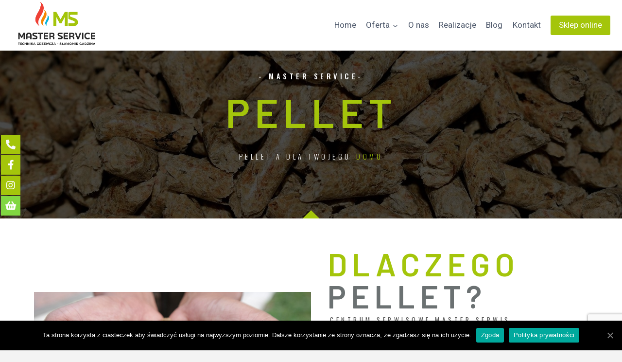

--- FILE ---
content_type: text/html
request_url: https://www.masterservice.net.pl/pellet/
body_size: 9943
content:
<!doctype html><html lang="pl-PL" class="no-js" itemtype="https://schema.org/WebPage" itemscope><head><meta charset="UTF-8"><meta name="viewport" content="width=device-width, initial-scale=1, minimum-scale=1"><link rel="profile" href="https://gmpg.org/xfn/11"><!-- <link media="all" href="https://www.masterservice.net.pl/wp-content/cache/autoptimize/css/autoptimize_9299f220062577f90a2ac31acf2723a4.css" rel="stylesheet" /> --><title>Pellet i kotły na pellet Jelenia Góra | Master Service</title><meta name="description"  content="Master Service oferuje Państwu zarówno pellet jak i kotły na pellet, a także możliwość zainstalowania takiego urządzenia" /> <script type="application/ld+json" class="aioseop-schema">{"@context":"https://schema.org","@graph":[{"@type":"Organization","@id":"https://www.masterservice.net.pl/#organization","url":"https://www.masterservice.net.pl/","name":"Centrum Serwisowe Masterservice Sławomir Gadzina","sameAs":[],"logo":{"@type":"ImageObject","@id":"https://www.masterservice.net.pl/#logo","url":"https://www.masterservice.net.pl/wp-content/uploads/2021/06/ms-logo2.png","caption":""},"image":{"@id":"https://www.masterservice.net.pl/#logo"},"contactPoint":{"@type":"ContactPoint","telephone":"+0048785743405","contactType":"customer support"}},{"@type":"WebSite","@id":"https://www.masterservice.net.pl/#website","url":"https://www.masterservice.net.pl/","name":"Master Service","publisher":{"@id":"https://www.masterservice.net.pl/#organization"},"potentialAction":{"@type":"SearchAction","target":"https://www.masterservice.net.pl/?s={search_term_string}","query-input":"required name=search_term_string"}},{"@type":"WebPage","@id":"https://www.masterservice.net.pl/pellet/#webpage","url":"https://www.masterservice.net.pl/pellet/","inLanguage":"pl-PL","name":"Pellet","isPartOf":{"@id":"https://www.masterservice.net.pl/#website"},"breadcrumb":{"@id":"https://www.masterservice.net.pl/pellet/#breadcrumblist"},"description":"Master Service oferuje Państwu zarówno pellet jak i kotły na pellet, a także możliwość zainstalowania takiego urządzenia","datePublished":"2020-10-04T09:26:39+00:00","dateModified":"2021-06-21T10:13:11+00:00"},{"@type":"BreadcrumbList","@id":"https://www.masterservice.net.pl/pellet/#breadcrumblist","itemListElement":[{"@type":"ListItem","position":1,"item":{"@type":"WebPage","@id":"https://www.masterservice.net.pl/","url":"https://www.masterservice.net.pl/","name":"Master Service"}},{"@type":"ListItem","position":2,"item":{"@type":"WebPage","@id":"https://www.masterservice.net.pl/pellet/","url":"https://www.masterservice.net.pl/pellet/","name":"Pellet"}}]}]}</script> <link rel="canonical" href="https://www.masterservice.net.pl/pellet/" /> <script type="text/javascript" >window.ga=window.ga||function(){(ga.q=ga.q||[]).push(arguments)};ga.l=+new Date;
ga('create', 'UA-64348877-1', 'auto');
// Plugins
ga('send', 'pageview');</script> <script async src="https://www.google-analytics.com/analytics.js"></script> <link rel="alternate" type="application/rss+xml" title="Master Service &raquo; Kanał z wpisami" href="https://www.masterservice.net.pl/feed/" /><link rel="alternate" type="application/rss+xml" title="Master Service &raquo; Kanał z komentarzami" href="https://www.masterservice.net.pl/comments/feed/" /> <script>document.documentElement.classList.remove( 'no-js' );</script> <!-- <link rel='stylesheet' id='elementor-post-8-css'  href='https://www.masterservice.net.pl/wp-content/cache/autoptimize/css/autoptimize_single_c2fb582372c319cb96f276037c354a8d.css?ver=1604859591' media='all' /> --><!-- <link rel='stylesheet' id='elementor-post-241-css'  href='https://www.masterservice.net.pl/wp-content/cache/autoptimize/css/autoptimize_single_c0d0efe936793dc8cc2c3e3c318e0ab7.css?ver=1624270393' media='all' /> --><!-- <link rel='stylesheet' id='elementor-post-296-css'  href='https://www.masterservice.net.pl/wp-content/cache/autoptimize/css/autoptimize_single_079b811c306111395b14f3103640256b.css?ver=1631459350' media='all' /> -->
<link rel="stylesheet" type="text/css" href="//www.masterservice.net.pl/wp-content/cache/wpfc-minified/d62c38ye/8f1mv.css" media="all"/><link rel='stylesheet' id='google-fonts-1-css'  href='https://fonts.googleapis.com/css?family=Roboto%3A100%2C100italic%2C200%2C200italic%2C300%2C300italic%2C400%2C400italic%2C500%2C500italic%2C600%2C600italic%2C700%2C700italic%2C800%2C800italic%2C900%2C900italic%7CRoboto+Slab%3A100%2C100italic%2C200%2C200italic%2C300%2C300italic%2C400%2C400italic%2C500%2C500italic%2C600%2C600italic%2C700%2C700italic%2C800%2C800italic%2C900%2C900italic%7COswald%3A100%2C100italic%2C200%2C200italic%2C300%2C300italic%2C400%2C400italic%2C500%2C500italic%2C600%2C600italic%2C700%2C700italic%2C800%2C800italic%2C900%2C900italic%7CBarlow%3A100%2C100italic%2C200%2C200italic%2C300%2C300italic%2C400%2C400italic%2C500%2C500italic%2C600%2C600italic%2C700%2C700italic%2C800%2C800italic%2C900%2C900italic%7CMuli%3A100%2C100italic%2C200%2C200italic%2C300%2C300italic%2C400%2C400italic%2C500%2C500italic%2C600%2C600italic%2C700%2C700italic%2C800%2C800italic%2C900%2C900italic%7CPoppins%3A100%2C100italic%2C200%2C200italic%2C300%2C300italic%2C400%2C400italic%2C500%2C500italic%2C600%2C600italic%2C700%2C700italic%2C800%2C800italic%2C900%2C900italic%7CKarla%3A100%2C100italic%2C200%2C200italic%2C300%2C300italic%2C400%2C400italic%2C500%2C500italic%2C600%2C600italic%2C700%2C700italic%2C800%2C800italic%2C900%2C900italic&#038;subset=latin-ext&#038;ver=5.5.15' media='all' /> <script id='cookie-notice-front-js-extra'>var cnArgs = {"ajaxUrl":"https:\/\/www.masterservice.net.pl\/wp-admin\/admin-ajax.php","nonce":"becd8fc43e","hideEffect":"fade","position":"bottom","onScroll":"0","onScrollOffset":"100","onClick":"0","cookieName":"cookie_notice_accepted","cookieTime":"2592000","cookieTimeRejected":"2592000","cookiePath":"\/","cookieDomain":"","redirection":"0","cache":"0","refuse":"0","revokeCookies":"0","revokeCookiesOpt":"automatic","secure":"1","coronabarActive":"0"};</script> <link rel="https://api.w.org/" href="https://www.masterservice.net.pl/wp-json/" /><link rel="alternate" type="application/json" href="https://www.masterservice.net.pl/wp-json/wp/v2/pages/241" /><link rel="EditURI" type="application/rsd+xml" title="RSD" href="https://www.masterservice.net.pl/xmlrpc.php?rsd" /><link rel="wlwmanifest" type="application/wlwmanifest+xml" href="https://www.masterservice.net.pl/wp-includes/wlwmanifest.xml" /><meta name="generator" content="WordPress 5.5.15" /><link rel='shortlink' href='https://www.masterservice.net.pl/?p=241' /><link rel="alternate" type="application/json+oembed" href="https://www.masterservice.net.pl/wp-json/oembed/1.0/embed?url=https%3A%2F%2Fwww.masterservice.net.pl%2Fpellet%2F" /><link rel="alternate" type="text/xml+oembed" href="https://www.masterservice.net.pl/wp-json/oembed/1.0/embed?url=https%3A%2F%2Fwww.masterservice.net.pl%2Fpellet%2F&#038;format=xml" /><link rel="apple-touch-icon" sizes="76x76" href="/wp-content/uploads/fbrfg/apple-touch-icon.png"><link rel="icon" type="image/png" sizes="32x32" href="/wp-content/uploads/fbrfg/favicon-32x32.png"><link rel="icon" type="image/png" sizes="16x16" href="/wp-content/uploads/fbrfg/favicon-16x16.png"><link rel="manifest" href="/wp-content/uploads/fbrfg/site.webmanifest"><link rel="shortcut icon" href="/wp-content/uploads/fbrfg/favicon.ico"><meta name="msapplication-TileColor" content="#da532c"><meta name="msapplication-config" content="/wp-content/uploads/fbrfg/browserconfig.xml"><meta name="theme-color" content="#ffffff"><meta name="google-site-verification" content="6oD3Jc4jQ4hqlM0-07QMA848Nf0VcyTDERrKdqOCGG8" /></head><body data-rsssl=1 class="page-template-default page page-id-241 wp-custom-logo wp-embed-responsive cookies-set cookies-accepted footer-on-bottom hide-focus-outline link-style-standard content-title-style-hide content-width-fullwidth content-style-unboxed content-vertical-padding-hide non-transparent-header mobile-non-transparent-header elementor-default elementor-kit-8 elementor-page elementor-page-241"><div id="wrapper" class="site"> <a class="skip-link screen-reader-text" href="#primary">Skip to content</a><header id="masthead" class="site-header" role="banner" itemtype="https://schema.org/WPHeader" itemscope><div id="main-header" class="site-header-wrap"><div class="site-header-inner-wrap"><div class="site-header-upper-wrap"><div class="site-header-upper-inner-wrap"><div class="site-main-header-wrap site-header-row-container site-header-focus-item site-header-row-layout-standard" data-section="kadence_customizer_header_main"><div class="site-header-row-container-inner"><div class="site-container"><div class="site-main-header-inner-wrap site-header-row site-header-row-has-sides site-header-row-no-center"><div class="site-header-main-section-left site-header-section site-header-section-left"><div class="site-header-item site-header-focus-item" data-section="title_tagline"><div class="site-branding branding-layout-standard site-brand-logo-only"><a class="brand" href="https://www.masterservice.net.pl/" rel="home" aria-label="Master Service"><img width="300" height="168" src="https://www.masterservice.net.pl/wp-content/uploads/2021/06/ms-logo2.png" class="custom-logo" alt="ms-logo2" /></a></div></div></div><div class="site-header-main-section-right site-header-section site-header-section-right"><div class="site-header-item site-header-focus-item site-header-item-main-navigation header-navigation-layout-stretch-false header-navigation-layout-fill-stretch-false" data-section="kadence_customizer_primary_navigation"><nav id="site-navigation" class="main-navigation header-navigation nav--toggle-sub header-navigation-style-standard header-navigation-dropdown-animation-none" role="navigation" aria-label="Primary Navigation"><div class="primary-menu-container header-menu-container"><ul id="primary-menu" class="menu"><li id="menu-item-144" class="menu-item menu-item-type-post_type menu-item-object-page menu-item-home menu-item-144"><a href="https://www.masterservice.net.pl/">Home</a></li><li id="menu-item-145" class="menu-item menu-item-type-custom menu-item-object-custom current-menu-ancestor current-menu-parent menu-item-has-children menu-item-145"><a href="#"><span class="nav-drop-title-wrap">Oferta<span class="dropdown-nav-toggle" ><span class="kadence-svg-iconset svg-baseline"><svg aria-hidden="true" class="kadence-svg-icon kadence-arrow-down-svg" fill="currentColor" version="1.1" xmlns="http://www.w3.org/2000/svg" width="24" height="24" viewBox="0 0 24 24"><title>Expand</title> <path d="M5.293 9.707l6 6c0.391 0.391 1.024 0.391 1.414 0l6-6c0.391-0.391 0.391-1.024 0-1.414s-1.024-0.391-1.414 0l-5.293 5.293-5.293-5.293c-0.391-0.391-1.024-0.391-1.414 0s-0.391 1.024 0 1.414z"></path> </svg></span></span></span></a><ul class="sub-menu"><li id="menu-item-206" class="menu-item menu-item-type-post_type menu-item-object-page menu-item-has-children menu-item-206"><a href="https://www.masterservice.net.pl/serwis-kotlow-viessmann-berretta-jelenia-gora/"><span class="nav-drop-title-wrap">Serwis kotłów gazowych<span class="dropdown-nav-toggle" ><span class="kadence-svg-iconset svg-baseline"><svg aria-hidden="true" class="kadence-svg-icon kadence-arrow-down-svg" fill="currentColor" version="1.1" xmlns="http://www.w3.org/2000/svg" width="24" height="24" viewBox="0 0 24 24"><title>Expand</title> <path d="M5.293 9.707l6 6c0.391 0.391 1.024 0.391 1.414 0l6-6c0.391-0.391 0.391-1.024 0-1.414s-1.024-0.391-1.414 0l-5.293 5.293-5.293-5.293c-0.391-0.391-1.024-0.391-1.414 0s-0.391 1.024 0 1.414z"></path> </svg></span></span></span></a><ul class="sub-menu"><li id="menu-item-335" class="menu-item menu-item-type-post_type menu-item-object-page menu-item-335"><a href="https://www.masterservice.net.pl/naprawa-kotlow/">Naprawa kotłów gazowych</a></li><li id="menu-item-360" class="menu-item menu-item-type-post_type menu-item-object-page menu-item-360"><a href="https://www.masterservice.net.pl/przeglad-kotlow-gazowych/">Przegląd kotłów gazowych</a></li><li id="menu-item-361" class="menu-item menu-item-type-post_type menu-item-object-page menu-item-361"><a href="https://www.masterservice.net.pl/montaz-kotlow-gazowych/">Montaż kotłów gazowych</a></li><li id="menu-item-359" class="menu-item menu-item-type-post_type menu-item-object-page menu-item-359"><a href="https://www.masterservice.net.pl/konserwacja-kotlow-gazowych/">Konserwacja kotłów gazowych</a></li></ul></li><li id="menu-item-233" class="menu-item menu-item-type-post_type menu-item-object-page menu-item-has-children menu-item-233"><a href="https://www.masterservice.net.pl/pompy-ciepla/"><span class="nav-drop-title-wrap">Pompy ciepła<span class="dropdown-nav-toggle" ><span class="kadence-svg-iconset svg-baseline"><svg aria-hidden="true" class="kadence-svg-icon kadence-arrow-down-svg" fill="currentColor" version="1.1" xmlns="http://www.w3.org/2000/svg" width="24" height="24" viewBox="0 0 24 24"><title>Expand</title> <path d="M5.293 9.707l6 6c0.391 0.391 1.024 0.391 1.414 0l6-6c0.391-0.391 0.391-1.024 0-1.414s-1.024-0.391-1.414 0l-5.293 5.293-5.293-5.293c-0.391-0.391-1.024-0.391-1.414 0s-0.391 1.024 0 1.414z"></path> </svg></span></span></span></a><ul class="sub-menu"><li id="menu-item-291" class="menu-item menu-item-type-post_type menu-item-object-page menu-item-291"><a href="https://www.masterservice.net.pl/pompy-ciepla/pompy-ciepla-viessmann/">Pompy ciepła Viessmann</a></li><li id="menu-item-324" class="menu-item menu-item-type-post_type menu-item-object-page menu-item-324"><a href="https://www.masterservice.net.pl/pompy-ciepla-buderus/">Pompy ciepła Buderus</a></li><li id="menu-item-323" class="menu-item menu-item-type-post_type menu-item-object-page menu-item-323"><a href="https://www.masterservice.net.pl/pompy-ciepla-ferroli/">Pompy ciepła Ferroli</a></li></ul></li><li id="menu-item-256" class="menu-item menu-item-type-post_type menu-item-object-page current-menu-item page_item page-item-241 current_page_item menu-item-256"><a href="https://www.masterservice.net.pl/pellet/" aria-current="page">Pellet</a></li><li id="menu-item-257" class="menu-item menu-item-type-post_type menu-item-object-page menu-item-has-children menu-item-257"><a href="https://www.masterservice.net.pl/instalacje-gazowe/"><span class="nav-drop-title-wrap">Instalacje gazowe<span class="dropdown-nav-toggle" ><span class="kadence-svg-iconset svg-baseline"><svg aria-hidden="true" class="kadence-svg-icon kadence-arrow-down-svg" fill="currentColor" version="1.1" xmlns="http://www.w3.org/2000/svg" width="24" height="24" viewBox="0 0 24 24"><title>Expand</title> <path d="M5.293 9.707l6 6c0.391 0.391 1.024 0.391 1.414 0l6-6c0.391-0.391 0.391-1.024 0-1.414s-1.024-0.391-1.414 0l-5.293 5.293-5.293-5.293c-0.391-0.391-1.024-0.391-1.414 0s-0.391 1.024 0 1.414z"></path> </svg></span></span></span></a><ul class="sub-menu"><li id="menu-item-278" class="menu-item menu-item-type-post_type menu-item-object-page menu-item-278"><a href="https://www.masterservice.net.pl/instalacje-gazowe/przylacze-gazowe/">Przyłącze gazowe</a></li><li id="menu-item-277" class="menu-item menu-item-type-post_type menu-item-object-page menu-item-277"><a href="https://www.masterservice.net.pl/instalacje-gazowe/montaz-instalacji-gazowej/">Montaż instalacji gazowej</a></li></ul></li></ul></li><li id="menu-item-372" class="menu-item menu-item-type-post_type menu-item-object-page menu-item-372"><a href="https://www.masterservice.net.pl/o-nas/">O nas</a></li><li id="menu-item-382" class="menu-item menu-item-type-post_type menu-item-object-page menu-item-382"><a href="https://www.masterservice.net.pl/realizacje/">Realizacje</a></li><li id="menu-item-745" class="menu-item menu-item-type-post_type menu-item-object-page menu-item-745"><a href="https://www.masterservice.net.pl/blog/">Blog</a></li><li id="menu-item-300" class="menu-item menu-item-type-post_type menu-item-object-page menu-item-300"><a href="https://www.masterservice.net.pl/kontakt/">Kontakt</a></li></ul></div></nav></div><div class="site-header-item site-header-focus-item" data-section="kadence_customizer_header_button"><div class="header-button-wrap"><div class="header-button-inner-wrap"><a href="https://cieplomi.pl/" target="_self" class="button header-button button-size-medium button-style-filled">Sklep online</a></div></div></div></div></div></div></div></div></div></div></div></div><div id="mobile-header" class="site-mobile-header-wrap"><div class="site-header-inner-wrap"><div class="site-header-upper-wrap"><div class="site-header-upper-inner-wrap"><div class="site-main-header-wrap site-header-focus-item site-header-row-layout-standard site-header-row-tablet-layout-default site-header-row-mobile-layout-default "><div class="site-header-row-container-inner"><div class="site-container"><div class="site-main-header-inner-wrap site-header-row site-header-row-has-sides site-header-row-no-center"><div class="site-header-main-section-left site-header-section site-header-section-left"><div class="site-header-item site-header-focus-item" data-section="title_tagline"><div class="site-branding mobile-site-branding branding-layout-standard branding-tablet-layout-inherit site-brand-logo-only branding-mobile-layout-inherit"><a class="brand" href="https://www.masterservice.net.pl/" rel="home" aria-label="Master Service"><img width="300" height="168" src="https://www.masterservice.net.pl/wp-content/uploads/2021/06/ms-logo2.png" class="custom-logo" alt="ms-logo2" /></a></div></div></div><div class="site-header-main-section-right site-header-section site-header-section-right"><div class="site-header-item site-header-focus-item site-header-item-navgation-popup-toggle" data-section="kadence_customizer_mobile_trigger"><div class="mobile-toggle-open-container"> <button id="mobile-toggle" class="menu-toggle-open drawer-toggle menu-toggle-style-default" aria-label="Open menu" data-toggle-target="#mobile-drawer" data-toggle-body-class="showing-popup-drawer" aria-expanded="false" data-set-focus=".menu-toggle-close"
> <span class="menu-toggle-icon"><span class="kadence-svg-iconset"><svg aria-hidden="true" class="kadence-svg-icon kadence-menu-svg" fill="currentColor" version="1.1" xmlns="http://www.w3.org/2000/svg" width="24" height="24" viewBox="0 0 24 24"><title>Toggle Menu</title> <path d="M3 13h18c0.552 0 1-0.448 1-1s-0.448-1-1-1h-18c-0.552 0-1 0.448-1 1s0.448 1 1 1zM3 7h18c0.552 0 1-0.448 1-1s-0.448-1-1-1h-18c-0.552 0-1 0.448-1 1s0.448 1 1 1zM3 19h18c0.552 0 1-0.448 1-1s-0.448-1-1-1h-18c-0.552 0-1 0.448-1 1s0.448 1 1 1z"></path> </svg></span></span> </button></div></div></div></div></div></div></div></div></div></div></div></header><div id="inner-wrap" class="wrap hfeed kt-clear"><div id="primary" class="content-area"><div class="content-container site-container"><main id="main" class="site-main" role="main"><div class="content-wrap"><article id="post-241" class="entry content-bg single-entry post-241 page type-page status-publish hentry"><div class="entry-content-wrap"><div class="entry-content single-content"><div data-elementor-type="wp-page" data-elementor-id="241" class="elementor elementor-241" data-elementor-settings="[]"><div class="elementor-inner"><div class="elementor-section-wrap"><section class="elementor-section elementor-top-section elementor-element elementor-element-32a39fc elementor-section-height-min-height elementor-section-boxed elementor-section-height-default elementor-section-items-middle" data-id="32a39fc" data-element_type="section" data-settings="{&quot;background_background&quot;:&quot;classic&quot;,&quot;shape_divider_bottom&quot;:&quot;arrow&quot;}"><div class="elementor-background-overlay"></div><div class="elementor-shape elementor-shape-bottom" data-negative="false"> <svg xmlns="http://www.w3.org/2000/svg" viewBox="0 0 700 10" preserveAspectRatio="none"> <path class="elementor-shape-fill" d="M350,10L340,0h20L350,10z"/> </svg></div><div class="elementor-container elementor-column-gap-no"><div class="elementor-row"><div class="elementor-column elementor-col-100 elementor-top-column elementor-element elementor-element-914359d" data-id="914359d" data-element_type="column" data-settings="{&quot;background_background&quot;:&quot;classic&quot;}"><div class="elementor-column-wrap elementor-element-populated"><div class="elementor-widget-wrap"><div class="elementor-element elementor-element-c2abbec elementor-widget elementor-widget-heading" data-id="c2abbec" data-element_type="widget" data-widget_type="heading.default"><div class="elementor-widget-container"><h4 class="elementor-heading-title elementor-size-default">- Master Service-</h4></div></div><div class="elementor-element elementor-element-74a9c84 elementor-widget__width-auto elementor-invisible elementor-widget elementor-widget-heading" data-id="74a9c84" data-element_type="widget" data-settings="{&quot;_animation&quot;:&quot;fadeInUp&quot;}" data-widget_type="heading.default"><div class="elementor-widget-container"><h1 class="elementor-heading-title elementor-size-default">Pellet</h1></div></div><section class="elementor-section elementor-inner-section elementor-element elementor-element-36c7df0 elementor-section-boxed elementor-section-height-default elementor-section-height-default" data-id="36c7df0" data-element_type="section"><div class="elementor-container elementor-column-gap-default"><div class="elementor-row"><div class="elementor-column elementor-col-100 elementor-inner-column elementor-element elementor-element-3e37a4f" data-id="3e37a4f" data-element_type="column"><div class="elementor-column-wrap elementor-element-populated"><div class="elementor-widget-wrap"><div class="elementor-element elementor-element-5f3a48a elementor-widget__width-auto elementor-widget elementor-widget-heading" data-id="5f3a48a" data-element_type="widget" data-widget_type="heading.default"><div class="elementor-widget-container"><p class="elementor-heading-title elementor-size-default">Pellet a dla Twojego</p></div></div><div class="elementor-element elementor-element-9e0741f elementor-widget__width-auto elementor-widget elementor-widget-heading" data-id="9e0741f" data-element_type="widget" data-widget_type="heading.default"><div class="elementor-widget-container"><p class="elementor-heading-title elementor-size-default">Domu</p></div></div></div></div></div></div></div></section><section class="elementor-section elementor-inner-section elementor-element elementor-element-308e11e elementor-section-boxed elementor-section-height-default elementor-section-height-default" data-id="308e11e" data-element_type="section"><div class="elementor-container elementor-column-gap-default"><div class="elementor-row"><div class="elementor-column elementor-col-100 elementor-inner-column elementor-element elementor-element-39ca352" data-id="39ca352" data-element_type="column"><div class="elementor-column-wrap elementor-element-populated"><div class="elementor-widget-wrap"><div class="elementor-element elementor-element-636bf4d elementor-widget elementor-widget-spacer" data-id="636bf4d" data-element_type="widget" data-widget_type="spacer.default"><div class="elementor-widget-container"><div class="elementor-spacer"><div class="elementor-spacer-inner"></div></div></div></div></div></div></div></div></div></section></div></div></div></div></div></section><section class="elementor-section elementor-top-section elementor-element elementor-element-3fba8f8 elementor-section-content-middle elementor-reverse-mobile elementor-section-boxed elementor-section-height-default elementor-section-height-default" data-id="3fba8f8" data-element_type="section" data-settings="{&quot;background_background&quot;:&quot;classic&quot;}"><div class="elementor-container elementor-column-gap-default"><div class="elementor-row"><div class="elementor-column elementor-col-50 elementor-top-column elementor-element elementor-element-090e8ed" data-id="090e8ed" data-element_type="column" data-settings="{&quot;background_background&quot;:&quot;classic&quot;}"><div class="elementor-column-wrap elementor-element-populated"><div class="elementor-widget-wrap"><div class="elementor-element elementor-element-04d6624 elementor-invisible elementor-widget elementor-widget-image" data-id="04d6624" data-element_type="widget" data-settings="{&quot;_animation&quot;:&quot;fadeIn&quot;}" data-widget_type="image.default"><div class="elementor-widget-container"><div class="elementor-image"> <img width="1024" height="682" src="https://www.masterservice.net.pl/wp-content/uploads/2020/10/pellet2.jpg" class="attachment-large size-large" alt="pellet" loading="lazy" /></div></div></div></div></div></div><div class="elementor-column elementor-col-50 elementor-top-column elementor-element elementor-element-2be0f04" data-id="2be0f04" data-element_type="column"><div class="elementor-column-wrap elementor-element-populated"><div class="elementor-widget-wrap"><div class="elementor-element elementor-element-f45097b elementor-widget__width-auto elementor-widget elementor-widget-heading" data-id="f45097b" data-element_type="widget" data-widget_type="heading.default"><div class="elementor-widget-container"><p class="elementor-heading-title elementor-size-default">Dlaczego</p></div></div><div class="elementor-element elementor-element-57c3d51 elementor-widget__width-auto elementor-invisible elementor-widget elementor-widget-heading" data-id="57c3d51" data-element_type="widget" data-settings="{&quot;_animation&quot;:&quot;fadeIn&quot;}" data-widget_type="heading.default"><div class="elementor-widget-container"><p class="elementor-heading-title elementor-size-default">Pellet?</p></div></div><div class="elementor-element elementor-element-978f386 elementor-invisible elementor-widget elementor-widget-heading" data-id="978f386" data-element_type="widget" data-settings="{&quot;_animation&quot;:&quot;fadeIn&quot;}" data-widget_type="heading.default"><div class="elementor-widget-container"><h4 class="elementor-heading-title elementor-size-default">centrum serwisowe master serwis</h4></div></div><div class="elementor-element elementor-element-9ab102b elementor-invisible elementor-widget elementor-widget-text-editor" data-id="9ab102b" data-element_type="widget" data-settings="{&quot;_animation&quot;:&quot;fadeIn&quot;}" data-widget_type="text-editor.default"><div class="elementor-widget-container"><div class="elementor-text-editor elementor-clearfix"><p>Pellet pozyskuje się poprzez sprasowanie wiórów, zrębków czy trocin drzewnych zarówno drzew iglastych jak i liściastych. W wyniku tego procesu powstają granulki o długości ok. 2-3 cm i średnicy 6-8mm bez sztucznych substancji.<br /><strong>Pellet</strong> jest doskonałym i ekologiczny materiałem grzewczym. Podczas procesu jego spalania nie powstają szkodliwe substancje smoliste, a ilość powstającego popiołu jest znikoma. Z 1 tony spalonego popiołu powstaje tylko 6 kg popiołu.<br />Kolejną zaletą tego materiału grzewczego jest jego dostępność na rynku oraz sposób przechowywania. Pellet zazwyczaj pakowany jest w worki 15 kg. Transport takich małych nawet pojedynczych opakowań nie jest trudny. Sprawnie też przebiega jego załadunek do<br />zasobnika wewnątrz pieca, natomiast szczelnie zamknięte worki nie brudzą kotłowni.</p></div></div></div></div></div></div></div></div></section><section class="elementor-section elementor-top-section elementor-element elementor-element-97bab48 elementor-section-content-middle elementor-section-boxed elementor-section-height-default elementor-section-height-default" data-id="97bab48" data-element_type="section" data-settings="{&quot;background_background&quot;:&quot;classic&quot;}"><div class="elementor-container elementor-column-gap-default"><div class="elementor-row"><div class="elementor-column elementor-col-50 elementor-top-column elementor-element elementor-element-d23ad1e" data-id="d23ad1e" data-element_type="column"><div class="elementor-column-wrap elementor-element-populated"><div class="elementor-widget-wrap"><div class="elementor-element elementor-element-14acb0b elementor-widget__width-auto elementor-widget elementor-widget-heading" data-id="14acb0b" data-element_type="widget" data-widget_type="heading.default"><div class="elementor-widget-container"><p class="elementor-heading-title elementor-size-default">KOTŁY/Piece</p></div></div><div class="elementor-element elementor-element-356a2ce elementor-widget__width-auto elementor-invisible elementor-widget elementor-widget-heading" data-id="356a2ce" data-element_type="widget" data-settings="{&quot;_animation&quot;:&quot;fadeIn&quot;}" data-widget_type="heading.default"><div class="elementor-widget-container"><p class="elementor-heading-title elementor-size-default">na Pellet</p></div></div><div class="elementor-element elementor-element-2de01d8 elementor-invisible elementor-widget elementor-widget-text-editor" data-id="2de01d8" data-element_type="widget" data-settings="{&quot;_animation&quot;:&quot;fadeIn&quot;}" data-widget_type="text-editor.default"><div class="elementor-widget-container"><div class="elementor-text-editor elementor-clearfix">Wartość opałowa pelletu waha się w granicach 4,6-5 kWh/kg i 16-20 MJ/kg.
Piece na pellet są w pełni zautomatyzowane i dają nam możliwość obsługi urządzenia kilkoma przyciskami bądź sterowania przez WIFI/GSM. Można też je zaprogramować bądź ustawić program manualny.
Pellet do paleniska dostarczany jest automatycznie przez specjalny podajnik i tak też się odbywa jego rozpalanie. Nie potrzebna jest ingerencja palacza. W zależności od wielkości zasobnika kocioł na pellet może pracować bezobsługowo kilka tygodni.<span style="font-weight: 400;"><br>Master Service oferuje Państwu zarówno pellet jak i kotły na pellet, a takżę możliwość zainstalowania takiego urządzenia. </span></div></div></div></div></div></div><div class="elementor-column elementor-col-50 elementor-top-column elementor-element elementor-element-d4b89c4" data-id="d4b89c4" data-element_type="column" data-settings="{&quot;background_background&quot;:&quot;classic&quot;}"><div class="elementor-column-wrap elementor-element-populated"><div class="elementor-widget-wrap"><div class="elementor-element elementor-element-239ddf3 elementor-invisible elementor-widget elementor-widget-image" data-id="239ddf3" data-element_type="widget" data-settings="{&quot;_animation&quot;:&quot;fadeIn&quot;}" data-widget_type="image.default"><div class="elementor-widget-container"><div class="elementor-image"> <img width="908" height="713" src="https://www.masterservice.net.pl/wp-content/uploads/2020/10/piecnapellet.jpg" class="attachment-large size-large" alt="" loading="lazy" /></div></div></div></div></div></div></div></div></section><section class="elementor-section elementor-top-section elementor-element elementor-element-7e0fc98 elementor-section-content-middle elementor-reverse-mobile elementor-section-height-min-height elementor-section-boxed elementor-section-height-default elementor-section-items-middle" data-id="7e0fc98" data-element_type="section" data-settings="{&quot;background_background&quot;:&quot;classic&quot;}"><div class="elementor-container elementor-column-gap-default"><div class="elementor-row"><div class="elementor-column elementor-col-100 elementor-top-column elementor-element elementor-element-20b353b" data-id="20b353b" data-element_type="column"><div class="elementor-column-wrap elementor-element-populated"><div class="elementor-widget-wrap"><div class="elementor-element elementor-element-64893a7 elementor-widget elementor-widget-heading" data-id="64893a7" data-element_type="widget" data-widget_type="heading.default"><div class="elementor-widget-container"><h4 class="elementor-heading-title elementor-size-default">-Master SErvice-</h4></div></div><div class="elementor-element elementor-element-d51bd72 elementor-invisible elementor-widget elementor-widget-heading" data-id="d51bd72" data-element_type="widget" data-settings="{&quot;_animation&quot;:&quot;fadeInUp&quot;}" data-widget_type="heading.default"><div class="elementor-widget-container"><h3 class="elementor-heading-title elementor-size-default">Potrzebujesz <span style="color:#A4C50B"> pelletu?</span></h3></div></div><section class="elementor-section elementor-inner-section elementor-element elementor-element-acd5f63 elementor-section-boxed elementor-section-height-default elementor-section-height-default" data-id="acd5f63" data-element_type="section"><div class="elementor-container elementor-column-gap-default"><div class="elementor-row"><div class="elementor-column elementor-col-50 elementor-inner-column elementor-element elementor-element-d14ac95" data-id="d14ac95" data-element_type="column"><div class="elementor-column-wrap elementor-element-populated"><div class="elementor-widget-wrap"><div class="elementor-element elementor-element-a0ad2bb elementor-invisible elementor-widget elementor-widget-heading" data-id="a0ad2bb" data-element_type="widget" data-settings="{&quot;_animation&quot;:&quot;fadeInLeft&quot;}" data-widget_type="heading.default"><div class="elementor-widget-container"><p class="elementor-heading-title elementor-size-default">Skontaktuj się z nami teaz</p></div></div></div></div></div><div class="elementor-column elementor-col-50 elementor-inner-column elementor-element elementor-element-9086cdc" data-id="9086cdc" data-element_type="column"><div class="elementor-column-wrap elementor-element-populated"><div class="elementor-widget-wrap"><div class="elementor-element elementor-element-0b8a487 elementor-align-left elementor-mobile-align-center animated-fast elementor-tablet-align-left elementor-invisible elementor-widget elementor-widget-button" data-id="0b8a487" data-element_type="widget" data-settings="{&quot;_animation&quot;:&quot;fadeInDown&quot;}" data-widget_type="button.default"><div class="elementor-widget-container"><div class="elementor-button-wrapper"> <a href="https://www.masterservice.net.pl/kontakt/" class="elementor-button-link elementor-button elementor-size-sm elementor-animation-float" role="button"> <span class="elementor-button-content-wrapper"> <span class="elementor-button-icon elementor-align-icon-left"> <i aria-hidden="true" class="fab fa-whatsapp"></i> </span> <span class="elementor-button-text">KOntakt</span> </span> </a></div></div></div></div></div></div></div></div></section></div></div></div></div></div></section></div></div></div></div></div></article></div></main></div></div></div><div data-elementor-type="footer" data-elementor-id="296" class="elementor elementor-296 elementor-location-footer" data-elementor-settings="[]"><div class="elementor-inner"><div class="elementor-section-wrap"><section class="elementor-section elementor-top-section elementor-element elementor-element-7949c37 elementor-section-content-middle elementor-reverse-mobile elementor-section-boxed elementor-section-height-default elementor-section-height-default" data-id="7949c37" data-element_type="section" data-settings="{&quot;background_background&quot;:&quot;classic&quot;}"><div class="elementor-container elementor-column-gap-default"><div class="elementor-row"><div class="elementor-column elementor-col-50 elementor-top-column elementor-element elementor-element-09c31c7" data-id="09c31c7" data-element_type="column"><div class="elementor-column-wrap elementor-element-populated"><div class="elementor-widget-wrap"><div class="elementor-element elementor-element-22755ea elementor-widget__width-auto elementor-widget elementor-widget-heading" data-id="22755ea" data-element_type="widget" data-widget_type="heading.default"><div class="elementor-widget-container"><h4 class="elementor-heading-title elementor-size-default">Kontakt</h4></div></div><div class="elementor-element elementor-element-f3cf5bb elementor-widget elementor-widget-heading" data-id="f3cf5bb" data-element_type="widget" data-widget_type="heading.default"><div class="elementor-widget-container"><p class="elementor-heading-title elementor-size-default">Salon czynny - Pon- Pią- 8:00 - 16:00</p></div></div><div class="elementor-element elementor-element-a0824ee elementor-widget elementor-widget-heading" data-id="a0824ee" data-element_type="widget" data-widget_type="heading.default"><div class="elementor-widget-container"><p class="elementor-heading-title elementor-size-default">Centrum Serwisowe Master Service Sławomir Gadzina</p></div></div><section class="elementor-section elementor-inner-section elementor-element elementor-element-851e6da elementor-section-boxed elementor-section-height-default elementor-section-height-default" data-id="851e6da" data-element_type="section"><div class="elementor-container elementor-column-gap-default"><div class="elementor-row"><div class="elementor-column elementor-col-50 elementor-inner-column elementor-element elementor-element-2db6661" data-id="2db6661" data-element_type="column"><div class="elementor-column-wrap elementor-element-populated"><div class="elementor-widget-wrap"><div class="elementor-element elementor-element-2eda2d0 elementor-align-center elementor-mobile-align-center animated-fast elementor-tablet-align-center elementor-invisible elementor-widget elementor-widget-button" data-id="2eda2d0" data-element_type="widget" data-settings="{&quot;_animation&quot;:&quot;fadeInDown&quot;}" data-widget_type="button.default"><div class="elementor-widget-container"><div class="elementor-button-wrapper"> <a href="#" class="elementor-button-link elementor-button elementor-size-sm elementor-animation-float" role="button"> <span class="elementor-button-content-wrapper"> <span class="elementor-button-icon elementor-align-icon-left"> <i aria-hidden="true" class="fas fa-envelope"></i> </span> <span class="elementor-button-text">e-mail</span> </span> </a></div></div></div></div></div></div><div class="elementor-column elementor-col-50 elementor-inner-column elementor-element elementor-element-0805021" data-id="0805021" data-element_type="column"><div class="elementor-column-wrap elementor-element-populated"><div class="elementor-widget-wrap"><div class="elementor-element elementor-element-e515bb8 elementor-widget elementor-widget-heading" data-id="e515bb8" data-element_type="widget" data-widget_type="heading.default"><div class="elementor-widget-container"><p class="elementor-heading-title elementor-size-default">biuro@masterservice.net.pl</p></div></div></div></div></div></div></div></section><section class="elementor-section elementor-inner-section elementor-element elementor-element-6a11bf0 elementor-section-boxed elementor-section-height-default elementor-section-height-default" data-id="6a11bf0" data-element_type="section"><div class="elementor-container elementor-column-gap-default"><div class="elementor-row"><div class="elementor-column elementor-col-50 elementor-inner-column elementor-element elementor-element-3e11876" data-id="3e11876" data-element_type="column"><div class="elementor-column-wrap elementor-element-populated"><div class="elementor-widget-wrap"><div class="elementor-element elementor-element-49c88e3 elementor-align-center elementor-mobile-align-center animated-fast elementor-tablet-align-center elementor-invisible elementor-widget elementor-widget-button" data-id="49c88e3" data-element_type="widget" data-settings="{&quot;_animation&quot;:&quot;fadeInDown&quot;}" data-widget_type="button.default"><div class="elementor-widget-container"><div class="elementor-button-wrapper"> <a href="#" class="elementor-button-link elementor-button elementor-size-sm elementor-animation-float" role="button"> <span class="elementor-button-content-wrapper"> <span class="elementor-button-icon elementor-align-icon-left"> <i aria-hidden="true" class="fas fa-home"></i> </span> <span class="elementor-button-text">Adres</span> </span> </a></div></div></div></div></div></div><div class="elementor-column elementor-col-50 elementor-inner-column elementor-element elementor-element-3866929" data-id="3866929" data-element_type="column"><div class="elementor-column-wrap elementor-element-populated"><div class="elementor-widget-wrap"><div class="elementor-element elementor-element-ea1a953 elementor-widget elementor-widget-heading" data-id="ea1a953" data-element_type="widget" data-widget_type="heading.default"><div class="elementor-widget-container"> <span class="elementor-heading-title elementor-size-default">Łomnica, ul. Wysoka 3<br> 58-500 Jelenia Góra<br> </span></div></div></div></div></div></div></div></section><section class="elementor-section elementor-inner-section elementor-element elementor-element-faf2065 elementor-section-boxed elementor-section-height-default elementor-section-height-default" data-id="faf2065" data-element_type="section"><div class="elementor-container elementor-column-gap-default"><div class="elementor-row"><div class="elementor-column elementor-col-50 elementor-inner-column elementor-element elementor-element-a8b4497" data-id="a8b4497" data-element_type="column"><div class="elementor-column-wrap elementor-element-populated"><div class="elementor-widget-wrap"><div class="elementor-element elementor-element-96bd1f8 elementor-align-center elementor-mobile-align-center animated-fast elementor-tablet-align-center elementor-invisible elementor-widget elementor-widget-button" data-id="96bd1f8" data-element_type="widget" data-settings="{&quot;_animation&quot;:&quot;fadeInDown&quot;}" data-widget_type="button.default"><div class="elementor-widget-container"><div class="elementor-button-wrapper"> <a href="#" class="elementor-button-link elementor-button elementor-size-sm elementor-animation-float" role="button"> <span class="elementor-button-content-wrapper"> <span class="elementor-button-icon elementor-align-icon-left"> <i aria-hidden="true" class="fas fa-phone-square"></i> </span> <span class="elementor-button-text">tELEFON</span> </span> </a></div></div></div></div></div></div><div class="elementor-column elementor-col-50 elementor-inner-column elementor-element elementor-element-dc93b7c" data-id="dc93b7c" data-element_type="column"><div class="elementor-column-wrap elementor-element-populated"><div class="elementor-widget-wrap"><div class="elementor-element elementor-element-ca19a70 elementor-widget elementor-widget-heading" data-id="ca19a70" data-element_type="widget" data-widget_type="heading.default"><div class="elementor-widget-container"><h4 class="elementor-heading-title elementor-size-default">+ (48) 785 743 405</h4></div></div></div></div></div></div></div></section><section class="elementor-section elementor-inner-section elementor-element elementor-element-dd38d79 elementor-section-boxed elementor-section-height-default elementor-section-height-default" data-id="dd38d79" data-element_type="section"><div class="elementor-container elementor-column-gap-default"><div class="elementor-row"><div class="elementor-column elementor-col-50 elementor-inner-column elementor-element elementor-element-cd9a4bb" data-id="cd9a4bb" data-element_type="column"><div class="elementor-column-wrap"><div class="elementor-widget-wrap"></div></div></div><div class="elementor-column elementor-col-50 elementor-inner-column elementor-element elementor-element-dc1ef19" data-id="dc1ef19" data-element_type="column"><div class="elementor-column-wrap elementor-element-populated"><div class="elementor-widget-wrap"><div class="elementor-element elementor-element-e0d08fe elementor-align-right elementor-mobile-align-center animated-fast elementor-tablet-align-left elementor-invisible elementor-widget elementor-widget-button" data-id="e0d08fe" data-element_type="widget" data-settings="{&quot;_animation&quot;:&quot;fadeInDown&quot;}" data-widget_type="button.default"><div class="elementor-widget-container"><div class="elementor-button-wrapper"> <a href="tel:0048785743405" class="elementor-button-link elementor-button elementor-size-sm elementor-animation-float" role="button"> <span class="elementor-button-content-wrapper"> <span class="elementor-button-icon elementor-align-icon-left"> <i aria-hidden="true" class="fas fa-phone-alt"></i> </span> <span class="elementor-button-text">Zadzwoń</span> </span> </a></div></div></div></div></div></div></div></div></section></div></div></div><div class="elementor-column elementor-col-50 elementor-top-column elementor-element elementor-element-3b41600" data-id="3b41600" data-element_type="column"><div class="elementor-column-wrap elementor-element-populated"><div class="elementor-widget-wrap"><div class="elementor-element elementor-element-324c59d elementor-widget elementor-widget-heading" data-id="324c59d" data-element_type="widget" data-widget_type="heading.default"><div class="elementor-widget-container"><p class="elementor-heading-title elementor-size-default">Formularz <span style="color:#A4C50B"> Kontaktowy</span></p></div></div><div class="elementor-element elementor-element-0388f81 elementor-button-align-stretch elementor-widget elementor-widget-form" data-id="0388f81" data-element_type="widget" data-settings="{&quot;step_next_label&quot;:&quot;Next&quot;,&quot;step_previous_label&quot;:&quot;Previous&quot;,&quot;button_width&quot;:&quot;100&quot;,&quot;step_type&quot;:&quot;number_text&quot;,&quot;step_icon_shape&quot;:&quot;circle&quot;}" data-widget_type="form.default"><div class="elementor-widget-container"><form class="elementor-form" method="post" name="New Form"> <input type="hidden" name="post_id" value="296"/> <input type="hidden" name="form_id" value="0388f81"/> <input type="hidden" name="queried_id" value="241"/><div class="elementor-form-fields-wrapper elementor-labels-"><div class="elementor-field-type-text elementor-field-group elementor-column elementor-field-group-name elementor-col-50"> <label for="form-field-name" class="elementor-field-label elementor-screen-only">Imię</label><input size="1" type="text" name="form_fields[name]" id="form-field-name" class="elementor-field elementor-size-md  elementor-field-textual" placeholder="Wpisz imię"></div><div class="elementor-field-type-text elementor-field-group elementor-column elementor-field-group-be51549 elementor-col-50"> <label for="form-field-be51549" class="elementor-field-label elementor-screen-only">telefon</label><input size="1" type="text" name="form_fields[be51549]" id="form-field-be51549" class="elementor-field elementor-size-md  elementor-field-textual" placeholder="wpisz telefon"></div><div class="elementor-field-type-text elementor-field-group elementor-column elementor-field-group-email elementor-col-100 elementor-field-required"> <label for="form-field-email" class="elementor-field-label elementor-screen-only">Wpisz E-mail</label><input size="1" type="text" name="form_fields[email]" id="form-field-email" class="elementor-field elementor-size-md  elementor-field-textual" placeholder="Wpisz E-mail" required="required" aria-required="true"></div><div class="elementor-field-type-textarea elementor-field-group elementor-column elementor-field-group-message elementor-col-100"> <label for="form-field-message" class="elementor-field-label elementor-screen-only">Wiadmość</label><textarea class="elementor-field-textual elementor-field  elementor-size-md" name="form_fields[message]" id="form-field-message" rows="8" placeholder="Wpisz wiadomość"></textarea></div><div class="elementor-field-group elementor-column elementor-field-type-submit elementor-col-100 e-form__buttons"> <button type="submit" class="elementor-button elementor-size-md elementor-animation-float"> <span > <span class=" elementor-button-icon"> </span> <span class="elementor-button-text">WYślij Wiadomość</span> </span> </button></div></div></form></div></div></div></div></div></div></div></section><section class="elementor-section elementor-top-section elementor-element elementor-element-8b1d511 elementor-section-boxed elementor-section-height-default elementor-section-height-default" data-id="8b1d511" data-element_type="section"><div class="elementor-container elementor-column-gap-default"><div class="elementor-row"><div class="elementor-column elementor-col-100 elementor-top-column elementor-element elementor-element-f2d0f86" data-id="f2d0f86" data-element_type="column"><div class="elementor-column-wrap elementor-element-populated"><div class="elementor-widget-wrap"><div class="elementor-element elementor-element-900b3bd elementor-widget elementor-widget-text-editor" data-id="900b3bd" data-element_type="widget" data-widget_type="text-editor.default"><div class="elementor-widget-container"><div class="elementor-text-editor elementor-clearfix">Copyright © 2020 <span class="ast-footer-site-title">Centrum Serwisowe Master Service </span> | Realizacja : <a href="https://damianjakubowski.pl/" target="_blank" rel="nofollow">Damian Jakubowski</a></div></div></div></div></div></div></div></div></section></div></div></div></div><ul class="sticky-buttons -left-center -square -medium -space" id="sticky-buttons-1"><li><a href="https://www.masterservice.net.pl/kontakt/" ><span class="sb-icon fas fa-phone-alt"></span></a></li><li><a href="https://www.facebook.com/masterservicejg" ><span class="sb-icon fab fa-facebook-f"></span></a></li><li><a href="https://www.instagram.com/masterservice_jg/" ><span class="sb-icon fab fa-instagram"></span></a></li><li><a href="https://cieplomi.pl/" ><span class="sb-icon fas fa-shopping-basket"></span></a></li></ul><div id="mobile-drawer" class="popup-drawer popup-drawer-layout-sidepanel popup-drawer-side-right" data-drawer-target-string="#mobile-drawer"
><div class="drawer-overlay" data-drawer-target-string="#mobile-drawer"></div><div class="drawer-inner"><div class="drawer-header"> <button class="menu-toggle-close drawer-toggle" aria-label="Close menu"  data-toggle-target="#mobile-drawer" data-toggle-body-class="showing-popup-drawer" aria-expanded="false" data-set-focus=".menu-toggle-open"
> <span class="kadence-svg-iconset"><svg class="kadence-svg-icon kadence-close-svg" fill="currentColor" version="1.1" xmlns="http://www.w3.org/2000/svg" width="24" height="24" viewBox="0 0 24 24"><title>Toggle Menu Close</title> <path d="M5.293 6.707l5.293 5.293-5.293 5.293c-0.391 0.391-0.391 1.024 0 1.414s1.024 0.391 1.414 0l5.293-5.293 5.293 5.293c0.391 0.391 1.024 0.391 1.414 0s0.391-1.024 0-1.414l-5.293-5.293 5.293-5.293c0.391-0.391 0.391-1.024 0-1.414s-1.024-0.391-1.414 0l-5.293 5.293-5.293-5.293c-0.391-0.391-1.024-0.391-1.414 0s-0.391 1.024 0 1.414z"></path> </svg></span> </button></div><div class="drawer-content"><div class="site-header-item site-header-focus-item site-header-item-mobile-navigation mobile-navigation-layout-stretch-false" data-section="kadence_customizer_mobile_navigation"><nav id="mobile-site-navigation" class="mobile-navigation drawer-navigation drawer-navigation-style-" role="navigation" aria-label="Primary Mobile Navigation"><div class="mobile-menu-container drawer-menu-container"><ul id="mobile-menu" class="menu has-collapse-sub-nav"><li class="menu-item menu-item-type-post_type menu-item-object-page menu-item-home menu-item-144"><a href="https://www.masterservice.net.pl/">Home</a></li><li class="menu-item menu-item-type-custom menu-item-object-custom current-menu-ancestor current-menu-parent menu-item-has-children menu-item-145"><div class="drawer-nav-drop-wrap"><a href="#">Oferta</a><button class="drawer-sub-toggle" data-toggle-duration="10" data-toggle-target="#mobile-menu .menu-item-145 &gt; .sub-menu" aria-expanded="false"><span class="screen-reader-text">Expand child menu</span><span class="kadence-svg-iconset"><svg aria-hidden="true" class="kadence-svg-icon kadence-arrow-down-svg" fill="currentColor" version="1.1" xmlns="http://www.w3.org/2000/svg" width="24" height="24" viewBox="0 0 24 24"><title>Expand</title> <path d="M5.293 9.707l6 6c0.391 0.391 1.024 0.391 1.414 0l6-6c0.391-0.391 0.391-1.024 0-1.414s-1.024-0.391-1.414 0l-5.293 5.293-5.293-5.293c-0.391-0.391-1.024-0.391-1.414 0s-0.391 1.024 0 1.414z"></path> </svg></span></button></div><ul class="sub-menu"><li class="menu-item menu-item-type-post_type menu-item-object-page menu-item-has-children menu-item-206"><div class="drawer-nav-drop-wrap"><a href="https://www.masterservice.net.pl/serwis-kotlow-viessmann-berretta-jelenia-gora/">Serwis kotłów gazowych</a><button class="drawer-sub-toggle" data-toggle-duration="10" data-toggle-target="#mobile-menu .menu-item-206 &gt; .sub-menu" aria-expanded="false"><span class="screen-reader-text">Expand child menu</span><span class="kadence-svg-iconset"><svg aria-hidden="true" class="kadence-svg-icon kadence-arrow-down-svg" fill="currentColor" version="1.1" xmlns="http://www.w3.org/2000/svg" width="24" height="24" viewBox="0 0 24 24"><title>Expand</title> <path d="M5.293 9.707l6 6c0.391 0.391 1.024 0.391 1.414 0l6-6c0.391-0.391 0.391-1.024 0-1.414s-1.024-0.391-1.414 0l-5.293 5.293-5.293-5.293c-0.391-0.391-1.024-0.391-1.414 0s-0.391 1.024 0 1.414z"></path> </svg></span></button></div><ul class="sub-menu"><li class="menu-item menu-item-type-post_type menu-item-object-page menu-item-335"><a href="https://www.masterservice.net.pl/naprawa-kotlow/">Naprawa kotłów gazowych</a></li><li class="menu-item menu-item-type-post_type menu-item-object-page menu-item-360"><a href="https://www.masterservice.net.pl/przeglad-kotlow-gazowych/">Przegląd kotłów gazowych</a></li><li class="menu-item menu-item-type-post_type menu-item-object-page menu-item-361"><a href="https://www.masterservice.net.pl/montaz-kotlow-gazowych/">Montaż kotłów gazowych</a></li><li class="menu-item menu-item-type-post_type menu-item-object-page menu-item-359"><a href="https://www.masterservice.net.pl/konserwacja-kotlow-gazowych/">Konserwacja kotłów gazowych</a></li></ul></li><li class="menu-item menu-item-type-post_type menu-item-object-page menu-item-has-children menu-item-233"><div class="drawer-nav-drop-wrap"><a href="https://www.masterservice.net.pl/pompy-ciepla/">Pompy ciepła</a><button class="drawer-sub-toggle" data-toggle-duration="10" data-toggle-target="#mobile-menu .menu-item-233 &gt; .sub-menu" aria-expanded="false"><span class="screen-reader-text">Expand child menu</span><span class="kadence-svg-iconset"><svg aria-hidden="true" class="kadence-svg-icon kadence-arrow-down-svg" fill="currentColor" version="1.1" xmlns="http://www.w3.org/2000/svg" width="24" height="24" viewBox="0 0 24 24"><title>Expand</title> <path d="M5.293 9.707l6 6c0.391 0.391 1.024 0.391 1.414 0l6-6c0.391-0.391 0.391-1.024 0-1.414s-1.024-0.391-1.414 0l-5.293 5.293-5.293-5.293c-0.391-0.391-1.024-0.391-1.414 0s-0.391 1.024 0 1.414z"></path> </svg></span></button></div><ul class="sub-menu"><li class="menu-item menu-item-type-post_type menu-item-object-page menu-item-291"><a href="https://www.masterservice.net.pl/pompy-ciepla/pompy-ciepla-viessmann/">Pompy ciepła Viessmann</a></li><li class="menu-item menu-item-type-post_type menu-item-object-page menu-item-324"><a href="https://www.masterservice.net.pl/pompy-ciepla-buderus/">Pompy ciepła Buderus</a></li><li class="menu-item menu-item-type-post_type menu-item-object-page menu-item-323"><a href="https://www.masterservice.net.pl/pompy-ciepla-ferroli/">Pompy ciepła Ferroli</a></li></ul></li><li class="menu-item menu-item-type-post_type menu-item-object-page current-menu-item page_item page-item-241 current_page_item menu-item-256"><a href="https://www.masterservice.net.pl/pellet/" aria-current="page">Pellet</a></li><li class="menu-item menu-item-type-post_type menu-item-object-page menu-item-has-children menu-item-257"><div class="drawer-nav-drop-wrap"><a href="https://www.masterservice.net.pl/instalacje-gazowe/">Instalacje gazowe</a><button class="drawer-sub-toggle" data-toggle-duration="10" data-toggle-target="#mobile-menu .menu-item-257 &gt; .sub-menu" aria-expanded="false"><span class="screen-reader-text">Expand child menu</span><span class="kadence-svg-iconset"><svg aria-hidden="true" class="kadence-svg-icon kadence-arrow-down-svg" fill="currentColor" version="1.1" xmlns="http://www.w3.org/2000/svg" width="24" height="24" viewBox="0 0 24 24"><title>Expand</title> <path d="M5.293 9.707l6 6c0.391 0.391 1.024 0.391 1.414 0l6-6c0.391-0.391 0.391-1.024 0-1.414s-1.024-0.391-1.414 0l-5.293 5.293-5.293-5.293c-0.391-0.391-1.024-0.391-1.414 0s-0.391 1.024 0 1.414z"></path> </svg></span></button></div><ul class="sub-menu"><li class="menu-item menu-item-type-post_type menu-item-object-page menu-item-278"><a href="https://www.masterservice.net.pl/instalacje-gazowe/przylacze-gazowe/">Przyłącze gazowe</a></li><li class="menu-item menu-item-type-post_type menu-item-object-page menu-item-277"><a href="https://www.masterservice.net.pl/instalacje-gazowe/montaz-instalacji-gazowej/">Montaż instalacji gazowej</a></li></ul></li></ul></li><li class="menu-item menu-item-type-post_type menu-item-object-page menu-item-372"><a href="https://www.masterservice.net.pl/o-nas/">O nas</a></li><li class="menu-item menu-item-type-post_type menu-item-object-page menu-item-382"><a href="https://www.masterservice.net.pl/realizacje/">Realizacje</a></li><li class="menu-item menu-item-type-post_type menu-item-object-page menu-item-745"><a href="https://www.masterservice.net.pl/blog/">Blog</a></li><li class="menu-item menu-item-type-post_type menu-item-object-page menu-item-300"><a href="https://www.masterservice.net.pl/kontakt/">Kontakt</a></li></ul></div></nav></div></div></div></div> <script id='kadence-navigation-js-extra'>var kadenceConfig = {"screenReader":{"expand":"Expand child menu","collapse":"Collapse child menu"},"breakPoints":{"desktop":1024,"tablet":768}};</script> <script src='https://www.masterservice.net.pl/wp-includes/js/jquery/jquery.js?ver=1.12.4-wp' id='jquery-core-js'></script> <script id='elementor-pro-frontend-js-before'>var ElementorProFrontendConfig = {"ajaxurl":"https:\/\/www.masterservice.net.pl\/wp-admin\/admin-ajax.php","nonce":"42171ec39b","i18n":{"toc_no_headings_found":"No headings were found on this page."},"shareButtonsNetworks":{"facebook":{"title":"Facebook","has_counter":true},"twitter":{"title":"Twitter"},"google":{"title":"Google+","has_counter":true},"linkedin":{"title":"LinkedIn","has_counter":true},"pinterest":{"title":"Pinterest","has_counter":true},"reddit":{"title":"Reddit","has_counter":true},"vk":{"title":"VK","has_counter":true},"odnoklassniki":{"title":"OK","has_counter":true},"tumblr":{"title":"Tumblr"},"delicious":{"title":"Delicious"},"digg":{"title":"Digg"},"skype":{"title":"Skype"},"stumbleupon":{"title":"StumbleUpon","has_counter":true},"mix":{"title":"Mix"},"telegram":{"title":"Telegram"},"pocket":{"title":"Pocket","has_counter":true},"xing":{"title":"XING","has_counter":true},"whatsapp":{"title":"WhatsApp"},"email":{"title":"Email"},"print":{"title":"Print"}},"facebook_sdk":{"lang":"pl_PL","app_id":""},"lottie":{"defaultAnimationUrl":"https:\/\/www.masterservice.net.pl\/wp-content\/plugins\/elementor-pro\/modules\/lottie\/assets\/animations\/default.json"}};</script> <script id='elementor-frontend-js-before'>var elementorFrontendConfig = {"environmentMode":{"edit":false,"wpPreview":false},"i18n":{"shareOnFacebook":"Share on Facebook","shareOnTwitter":"Share on Twitter","pinIt":"Pin it","download":"Download","downloadImage":"Download image","fullscreen":"Fullscreen","zoom":"Zoom","share":"Share","playVideo":"Odtw\u00f3rz wideo","previous":"Previous","next":"Next","close":"Zamknij"},"is_rtl":false,"breakpoints":{"xs":0,"sm":480,"md":768,"lg":1025,"xl":1440,"xxl":1600},"version":"3.0.13","is_static":false,"legacyMode":{"elementWrappers":true},"urls":{"assets":"https:\/\/www.masterservice.net.pl\/wp-content\/plugins\/elementor\/assets\/"},"settings":{"page":[],"editorPreferences":[]},"kit":{"global_image_lightbox":"yes","lightbox_enable_counter":"yes","lightbox_enable_fullscreen":"yes","lightbox_enable_zoom":"yes","lightbox_enable_share":"yes","lightbox_title_src":"title","lightbox_description_src":"description"},"post":{"id":241,"title":"Pellet%20%E2%80%93%20Master%20Service","excerpt":"","featuredImage":false}};</script> <script>/(trident|msie)/i.test(navigator.userAgent)&&document.getElementById&&window.addEventListener&&window.addEventListener("hashchange",function(){var t,e=location.hash.substring(1);/^[A-z0-9_-]+$/.test(e)&&(t=document.getElementById(e))&&(/^(?:a|select|input|button|textarea)$/i.test(t.tagName)||(t.tabIndex=-1),t.focus())},!1);</script> <div id="cookie-notice" role="banner" class="cookie-notice-hidden cookie-revoke-hidden cn-position-bottom" aria-label="Informacja o ciasteczkach" style="background-color: rgba(0,0,0,1);"><div class="cookie-notice-container" style="color: #fff;"><span id="cn-notice-text" class="cn-text-container">Ta strona korzysta z ciasteczek aby świadczyć usługi na najwyższym poziomie. Dalsze korzystanie ze strony oznacza, że zgadzasz się na ich użycie.</span><span id="cn-notice-buttons" class="cn-buttons-container"><a href="#" id="cn-accept-cookie" data-cookie-set="accept" class="cn-set-cookie cn-button bootstrap" aria-label="Zgoda">Zgoda</a><a href="https://www.masterservice.net.pl/polityka-prywatnosci/" target="_blank" id="cn-more-info" class="cn-more-info cn-button bootstrap" aria-label="Polityka prywatności">Polityka prywatności</a></span><a href="javascript:void(0);" id="cn-close-notice" data-cookie-set="accept" class="cn-close-icon" aria-label="Zgoda"></a></div></div>  <script src="https://www.google.com/recaptcha/api.js?render=6Lc-8OIZAAAAAOIIMzC1lNMaFtkcg4G2alvjR3AG"></script> <script type="text/javascript">( function( grecaptcha ) {
var anr_onloadCallback = function() {
grecaptcha.execute(
'6Lc-8OIZAAAAAOIIMzC1lNMaFtkcg4G2alvjR3AG',
{ action: 'advanced_nocaptcha_recaptcha' }
).then( function( token ) {
for ( var i = 0; i < document.forms.length; i++ ) {
var form = document.forms[i];
var captcha = form.querySelector( 'input[name="g-recaptcha-response"]' );
if ( null === captcha )
continue;
captcha.value = token;
}
});
};
grecaptcha.ready( anr_onloadCallback );
document.addEventListener( 'wpcf7submit', anr_onloadCallback, false );
if ( typeof jQuery !== 'undefined' ) {
//Woocommerce
jQuery( document.body ).on( 'checkout_error', anr_onloadCallback );
}
//token is valid for 2 minutes, So get new token every after 1 minutes 50 seconds
setInterval(anr_onloadCallback, 110000);
} )( grecaptcha );</script> <script defer src="https://www.masterservice.net.pl/wp-content/cache/autoptimize/js/autoptimize_1bc4909d76c462a247963d2f41c21ae5.js"></script></body></html><!-- WP Fastest Cache file was created in 1.2613809108734 seconds, on 21-11-24 20:44:54 -->

--- FILE ---
content_type: text/html; charset=utf-8
request_url: https://www.google.com/recaptcha/api2/anchor?ar=1&k=6Lc-8OIZAAAAAOIIMzC1lNMaFtkcg4G2alvjR3AG&co=aHR0cHM6Ly93d3cubWFzdGVyc2VydmljZS5uZXQucGw6NDQz&hl=en&v=PoyoqOPhxBO7pBk68S4YbpHZ&size=invisible&anchor-ms=20000&execute-ms=30000&cb=c4xswn63riml
body_size: 49991
content:
<!DOCTYPE HTML><html dir="ltr" lang="en"><head><meta http-equiv="Content-Type" content="text/html; charset=UTF-8">
<meta http-equiv="X-UA-Compatible" content="IE=edge">
<title>reCAPTCHA</title>
<style type="text/css">
/* cyrillic-ext */
@font-face {
  font-family: 'Roboto';
  font-style: normal;
  font-weight: 400;
  font-stretch: 100%;
  src: url(//fonts.gstatic.com/s/roboto/v48/KFO7CnqEu92Fr1ME7kSn66aGLdTylUAMa3GUBHMdazTgWw.woff2) format('woff2');
  unicode-range: U+0460-052F, U+1C80-1C8A, U+20B4, U+2DE0-2DFF, U+A640-A69F, U+FE2E-FE2F;
}
/* cyrillic */
@font-face {
  font-family: 'Roboto';
  font-style: normal;
  font-weight: 400;
  font-stretch: 100%;
  src: url(//fonts.gstatic.com/s/roboto/v48/KFO7CnqEu92Fr1ME7kSn66aGLdTylUAMa3iUBHMdazTgWw.woff2) format('woff2');
  unicode-range: U+0301, U+0400-045F, U+0490-0491, U+04B0-04B1, U+2116;
}
/* greek-ext */
@font-face {
  font-family: 'Roboto';
  font-style: normal;
  font-weight: 400;
  font-stretch: 100%;
  src: url(//fonts.gstatic.com/s/roboto/v48/KFO7CnqEu92Fr1ME7kSn66aGLdTylUAMa3CUBHMdazTgWw.woff2) format('woff2');
  unicode-range: U+1F00-1FFF;
}
/* greek */
@font-face {
  font-family: 'Roboto';
  font-style: normal;
  font-weight: 400;
  font-stretch: 100%;
  src: url(//fonts.gstatic.com/s/roboto/v48/KFO7CnqEu92Fr1ME7kSn66aGLdTylUAMa3-UBHMdazTgWw.woff2) format('woff2');
  unicode-range: U+0370-0377, U+037A-037F, U+0384-038A, U+038C, U+038E-03A1, U+03A3-03FF;
}
/* math */
@font-face {
  font-family: 'Roboto';
  font-style: normal;
  font-weight: 400;
  font-stretch: 100%;
  src: url(//fonts.gstatic.com/s/roboto/v48/KFO7CnqEu92Fr1ME7kSn66aGLdTylUAMawCUBHMdazTgWw.woff2) format('woff2');
  unicode-range: U+0302-0303, U+0305, U+0307-0308, U+0310, U+0312, U+0315, U+031A, U+0326-0327, U+032C, U+032F-0330, U+0332-0333, U+0338, U+033A, U+0346, U+034D, U+0391-03A1, U+03A3-03A9, U+03B1-03C9, U+03D1, U+03D5-03D6, U+03F0-03F1, U+03F4-03F5, U+2016-2017, U+2034-2038, U+203C, U+2040, U+2043, U+2047, U+2050, U+2057, U+205F, U+2070-2071, U+2074-208E, U+2090-209C, U+20D0-20DC, U+20E1, U+20E5-20EF, U+2100-2112, U+2114-2115, U+2117-2121, U+2123-214F, U+2190, U+2192, U+2194-21AE, U+21B0-21E5, U+21F1-21F2, U+21F4-2211, U+2213-2214, U+2216-22FF, U+2308-230B, U+2310, U+2319, U+231C-2321, U+2336-237A, U+237C, U+2395, U+239B-23B7, U+23D0, U+23DC-23E1, U+2474-2475, U+25AF, U+25B3, U+25B7, U+25BD, U+25C1, U+25CA, U+25CC, U+25FB, U+266D-266F, U+27C0-27FF, U+2900-2AFF, U+2B0E-2B11, U+2B30-2B4C, U+2BFE, U+3030, U+FF5B, U+FF5D, U+1D400-1D7FF, U+1EE00-1EEFF;
}
/* symbols */
@font-face {
  font-family: 'Roboto';
  font-style: normal;
  font-weight: 400;
  font-stretch: 100%;
  src: url(//fonts.gstatic.com/s/roboto/v48/KFO7CnqEu92Fr1ME7kSn66aGLdTylUAMaxKUBHMdazTgWw.woff2) format('woff2');
  unicode-range: U+0001-000C, U+000E-001F, U+007F-009F, U+20DD-20E0, U+20E2-20E4, U+2150-218F, U+2190, U+2192, U+2194-2199, U+21AF, U+21E6-21F0, U+21F3, U+2218-2219, U+2299, U+22C4-22C6, U+2300-243F, U+2440-244A, U+2460-24FF, U+25A0-27BF, U+2800-28FF, U+2921-2922, U+2981, U+29BF, U+29EB, U+2B00-2BFF, U+4DC0-4DFF, U+FFF9-FFFB, U+10140-1018E, U+10190-1019C, U+101A0, U+101D0-101FD, U+102E0-102FB, U+10E60-10E7E, U+1D2C0-1D2D3, U+1D2E0-1D37F, U+1F000-1F0FF, U+1F100-1F1AD, U+1F1E6-1F1FF, U+1F30D-1F30F, U+1F315, U+1F31C, U+1F31E, U+1F320-1F32C, U+1F336, U+1F378, U+1F37D, U+1F382, U+1F393-1F39F, U+1F3A7-1F3A8, U+1F3AC-1F3AF, U+1F3C2, U+1F3C4-1F3C6, U+1F3CA-1F3CE, U+1F3D4-1F3E0, U+1F3ED, U+1F3F1-1F3F3, U+1F3F5-1F3F7, U+1F408, U+1F415, U+1F41F, U+1F426, U+1F43F, U+1F441-1F442, U+1F444, U+1F446-1F449, U+1F44C-1F44E, U+1F453, U+1F46A, U+1F47D, U+1F4A3, U+1F4B0, U+1F4B3, U+1F4B9, U+1F4BB, U+1F4BF, U+1F4C8-1F4CB, U+1F4D6, U+1F4DA, U+1F4DF, U+1F4E3-1F4E6, U+1F4EA-1F4ED, U+1F4F7, U+1F4F9-1F4FB, U+1F4FD-1F4FE, U+1F503, U+1F507-1F50B, U+1F50D, U+1F512-1F513, U+1F53E-1F54A, U+1F54F-1F5FA, U+1F610, U+1F650-1F67F, U+1F687, U+1F68D, U+1F691, U+1F694, U+1F698, U+1F6AD, U+1F6B2, U+1F6B9-1F6BA, U+1F6BC, U+1F6C6-1F6CF, U+1F6D3-1F6D7, U+1F6E0-1F6EA, U+1F6F0-1F6F3, U+1F6F7-1F6FC, U+1F700-1F7FF, U+1F800-1F80B, U+1F810-1F847, U+1F850-1F859, U+1F860-1F887, U+1F890-1F8AD, U+1F8B0-1F8BB, U+1F8C0-1F8C1, U+1F900-1F90B, U+1F93B, U+1F946, U+1F984, U+1F996, U+1F9E9, U+1FA00-1FA6F, U+1FA70-1FA7C, U+1FA80-1FA89, U+1FA8F-1FAC6, U+1FACE-1FADC, U+1FADF-1FAE9, U+1FAF0-1FAF8, U+1FB00-1FBFF;
}
/* vietnamese */
@font-face {
  font-family: 'Roboto';
  font-style: normal;
  font-weight: 400;
  font-stretch: 100%;
  src: url(//fonts.gstatic.com/s/roboto/v48/KFO7CnqEu92Fr1ME7kSn66aGLdTylUAMa3OUBHMdazTgWw.woff2) format('woff2');
  unicode-range: U+0102-0103, U+0110-0111, U+0128-0129, U+0168-0169, U+01A0-01A1, U+01AF-01B0, U+0300-0301, U+0303-0304, U+0308-0309, U+0323, U+0329, U+1EA0-1EF9, U+20AB;
}
/* latin-ext */
@font-face {
  font-family: 'Roboto';
  font-style: normal;
  font-weight: 400;
  font-stretch: 100%;
  src: url(//fonts.gstatic.com/s/roboto/v48/KFO7CnqEu92Fr1ME7kSn66aGLdTylUAMa3KUBHMdazTgWw.woff2) format('woff2');
  unicode-range: U+0100-02BA, U+02BD-02C5, U+02C7-02CC, U+02CE-02D7, U+02DD-02FF, U+0304, U+0308, U+0329, U+1D00-1DBF, U+1E00-1E9F, U+1EF2-1EFF, U+2020, U+20A0-20AB, U+20AD-20C0, U+2113, U+2C60-2C7F, U+A720-A7FF;
}
/* latin */
@font-face {
  font-family: 'Roboto';
  font-style: normal;
  font-weight: 400;
  font-stretch: 100%;
  src: url(//fonts.gstatic.com/s/roboto/v48/KFO7CnqEu92Fr1ME7kSn66aGLdTylUAMa3yUBHMdazQ.woff2) format('woff2');
  unicode-range: U+0000-00FF, U+0131, U+0152-0153, U+02BB-02BC, U+02C6, U+02DA, U+02DC, U+0304, U+0308, U+0329, U+2000-206F, U+20AC, U+2122, U+2191, U+2193, U+2212, U+2215, U+FEFF, U+FFFD;
}
/* cyrillic-ext */
@font-face {
  font-family: 'Roboto';
  font-style: normal;
  font-weight: 500;
  font-stretch: 100%;
  src: url(//fonts.gstatic.com/s/roboto/v48/KFO7CnqEu92Fr1ME7kSn66aGLdTylUAMa3GUBHMdazTgWw.woff2) format('woff2');
  unicode-range: U+0460-052F, U+1C80-1C8A, U+20B4, U+2DE0-2DFF, U+A640-A69F, U+FE2E-FE2F;
}
/* cyrillic */
@font-face {
  font-family: 'Roboto';
  font-style: normal;
  font-weight: 500;
  font-stretch: 100%;
  src: url(//fonts.gstatic.com/s/roboto/v48/KFO7CnqEu92Fr1ME7kSn66aGLdTylUAMa3iUBHMdazTgWw.woff2) format('woff2');
  unicode-range: U+0301, U+0400-045F, U+0490-0491, U+04B0-04B1, U+2116;
}
/* greek-ext */
@font-face {
  font-family: 'Roboto';
  font-style: normal;
  font-weight: 500;
  font-stretch: 100%;
  src: url(//fonts.gstatic.com/s/roboto/v48/KFO7CnqEu92Fr1ME7kSn66aGLdTylUAMa3CUBHMdazTgWw.woff2) format('woff2');
  unicode-range: U+1F00-1FFF;
}
/* greek */
@font-face {
  font-family: 'Roboto';
  font-style: normal;
  font-weight: 500;
  font-stretch: 100%;
  src: url(//fonts.gstatic.com/s/roboto/v48/KFO7CnqEu92Fr1ME7kSn66aGLdTylUAMa3-UBHMdazTgWw.woff2) format('woff2');
  unicode-range: U+0370-0377, U+037A-037F, U+0384-038A, U+038C, U+038E-03A1, U+03A3-03FF;
}
/* math */
@font-face {
  font-family: 'Roboto';
  font-style: normal;
  font-weight: 500;
  font-stretch: 100%;
  src: url(//fonts.gstatic.com/s/roboto/v48/KFO7CnqEu92Fr1ME7kSn66aGLdTylUAMawCUBHMdazTgWw.woff2) format('woff2');
  unicode-range: U+0302-0303, U+0305, U+0307-0308, U+0310, U+0312, U+0315, U+031A, U+0326-0327, U+032C, U+032F-0330, U+0332-0333, U+0338, U+033A, U+0346, U+034D, U+0391-03A1, U+03A3-03A9, U+03B1-03C9, U+03D1, U+03D5-03D6, U+03F0-03F1, U+03F4-03F5, U+2016-2017, U+2034-2038, U+203C, U+2040, U+2043, U+2047, U+2050, U+2057, U+205F, U+2070-2071, U+2074-208E, U+2090-209C, U+20D0-20DC, U+20E1, U+20E5-20EF, U+2100-2112, U+2114-2115, U+2117-2121, U+2123-214F, U+2190, U+2192, U+2194-21AE, U+21B0-21E5, U+21F1-21F2, U+21F4-2211, U+2213-2214, U+2216-22FF, U+2308-230B, U+2310, U+2319, U+231C-2321, U+2336-237A, U+237C, U+2395, U+239B-23B7, U+23D0, U+23DC-23E1, U+2474-2475, U+25AF, U+25B3, U+25B7, U+25BD, U+25C1, U+25CA, U+25CC, U+25FB, U+266D-266F, U+27C0-27FF, U+2900-2AFF, U+2B0E-2B11, U+2B30-2B4C, U+2BFE, U+3030, U+FF5B, U+FF5D, U+1D400-1D7FF, U+1EE00-1EEFF;
}
/* symbols */
@font-face {
  font-family: 'Roboto';
  font-style: normal;
  font-weight: 500;
  font-stretch: 100%;
  src: url(//fonts.gstatic.com/s/roboto/v48/KFO7CnqEu92Fr1ME7kSn66aGLdTylUAMaxKUBHMdazTgWw.woff2) format('woff2');
  unicode-range: U+0001-000C, U+000E-001F, U+007F-009F, U+20DD-20E0, U+20E2-20E4, U+2150-218F, U+2190, U+2192, U+2194-2199, U+21AF, U+21E6-21F0, U+21F3, U+2218-2219, U+2299, U+22C4-22C6, U+2300-243F, U+2440-244A, U+2460-24FF, U+25A0-27BF, U+2800-28FF, U+2921-2922, U+2981, U+29BF, U+29EB, U+2B00-2BFF, U+4DC0-4DFF, U+FFF9-FFFB, U+10140-1018E, U+10190-1019C, U+101A0, U+101D0-101FD, U+102E0-102FB, U+10E60-10E7E, U+1D2C0-1D2D3, U+1D2E0-1D37F, U+1F000-1F0FF, U+1F100-1F1AD, U+1F1E6-1F1FF, U+1F30D-1F30F, U+1F315, U+1F31C, U+1F31E, U+1F320-1F32C, U+1F336, U+1F378, U+1F37D, U+1F382, U+1F393-1F39F, U+1F3A7-1F3A8, U+1F3AC-1F3AF, U+1F3C2, U+1F3C4-1F3C6, U+1F3CA-1F3CE, U+1F3D4-1F3E0, U+1F3ED, U+1F3F1-1F3F3, U+1F3F5-1F3F7, U+1F408, U+1F415, U+1F41F, U+1F426, U+1F43F, U+1F441-1F442, U+1F444, U+1F446-1F449, U+1F44C-1F44E, U+1F453, U+1F46A, U+1F47D, U+1F4A3, U+1F4B0, U+1F4B3, U+1F4B9, U+1F4BB, U+1F4BF, U+1F4C8-1F4CB, U+1F4D6, U+1F4DA, U+1F4DF, U+1F4E3-1F4E6, U+1F4EA-1F4ED, U+1F4F7, U+1F4F9-1F4FB, U+1F4FD-1F4FE, U+1F503, U+1F507-1F50B, U+1F50D, U+1F512-1F513, U+1F53E-1F54A, U+1F54F-1F5FA, U+1F610, U+1F650-1F67F, U+1F687, U+1F68D, U+1F691, U+1F694, U+1F698, U+1F6AD, U+1F6B2, U+1F6B9-1F6BA, U+1F6BC, U+1F6C6-1F6CF, U+1F6D3-1F6D7, U+1F6E0-1F6EA, U+1F6F0-1F6F3, U+1F6F7-1F6FC, U+1F700-1F7FF, U+1F800-1F80B, U+1F810-1F847, U+1F850-1F859, U+1F860-1F887, U+1F890-1F8AD, U+1F8B0-1F8BB, U+1F8C0-1F8C1, U+1F900-1F90B, U+1F93B, U+1F946, U+1F984, U+1F996, U+1F9E9, U+1FA00-1FA6F, U+1FA70-1FA7C, U+1FA80-1FA89, U+1FA8F-1FAC6, U+1FACE-1FADC, U+1FADF-1FAE9, U+1FAF0-1FAF8, U+1FB00-1FBFF;
}
/* vietnamese */
@font-face {
  font-family: 'Roboto';
  font-style: normal;
  font-weight: 500;
  font-stretch: 100%;
  src: url(//fonts.gstatic.com/s/roboto/v48/KFO7CnqEu92Fr1ME7kSn66aGLdTylUAMa3OUBHMdazTgWw.woff2) format('woff2');
  unicode-range: U+0102-0103, U+0110-0111, U+0128-0129, U+0168-0169, U+01A0-01A1, U+01AF-01B0, U+0300-0301, U+0303-0304, U+0308-0309, U+0323, U+0329, U+1EA0-1EF9, U+20AB;
}
/* latin-ext */
@font-face {
  font-family: 'Roboto';
  font-style: normal;
  font-weight: 500;
  font-stretch: 100%;
  src: url(//fonts.gstatic.com/s/roboto/v48/KFO7CnqEu92Fr1ME7kSn66aGLdTylUAMa3KUBHMdazTgWw.woff2) format('woff2');
  unicode-range: U+0100-02BA, U+02BD-02C5, U+02C7-02CC, U+02CE-02D7, U+02DD-02FF, U+0304, U+0308, U+0329, U+1D00-1DBF, U+1E00-1E9F, U+1EF2-1EFF, U+2020, U+20A0-20AB, U+20AD-20C0, U+2113, U+2C60-2C7F, U+A720-A7FF;
}
/* latin */
@font-face {
  font-family: 'Roboto';
  font-style: normal;
  font-weight: 500;
  font-stretch: 100%;
  src: url(//fonts.gstatic.com/s/roboto/v48/KFO7CnqEu92Fr1ME7kSn66aGLdTylUAMa3yUBHMdazQ.woff2) format('woff2');
  unicode-range: U+0000-00FF, U+0131, U+0152-0153, U+02BB-02BC, U+02C6, U+02DA, U+02DC, U+0304, U+0308, U+0329, U+2000-206F, U+20AC, U+2122, U+2191, U+2193, U+2212, U+2215, U+FEFF, U+FFFD;
}
/* cyrillic-ext */
@font-face {
  font-family: 'Roboto';
  font-style: normal;
  font-weight: 900;
  font-stretch: 100%;
  src: url(//fonts.gstatic.com/s/roboto/v48/KFO7CnqEu92Fr1ME7kSn66aGLdTylUAMa3GUBHMdazTgWw.woff2) format('woff2');
  unicode-range: U+0460-052F, U+1C80-1C8A, U+20B4, U+2DE0-2DFF, U+A640-A69F, U+FE2E-FE2F;
}
/* cyrillic */
@font-face {
  font-family: 'Roboto';
  font-style: normal;
  font-weight: 900;
  font-stretch: 100%;
  src: url(//fonts.gstatic.com/s/roboto/v48/KFO7CnqEu92Fr1ME7kSn66aGLdTylUAMa3iUBHMdazTgWw.woff2) format('woff2');
  unicode-range: U+0301, U+0400-045F, U+0490-0491, U+04B0-04B1, U+2116;
}
/* greek-ext */
@font-face {
  font-family: 'Roboto';
  font-style: normal;
  font-weight: 900;
  font-stretch: 100%;
  src: url(//fonts.gstatic.com/s/roboto/v48/KFO7CnqEu92Fr1ME7kSn66aGLdTylUAMa3CUBHMdazTgWw.woff2) format('woff2');
  unicode-range: U+1F00-1FFF;
}
/* greek */
@font-face {
  font-family: 'Roboto';
  font-style: normal;
  font-weight: 900;
  font-stretch: 100%;
  src: url(//fonts.gstatic.com/s/roboto/v48/KFO7CnqEu92Fr1ME7kSn66aGLdTylUAMa3-UBHMdazTgWw.woff2) format('woff2');
  unicode-range: U+0370-0377, U+037A-037F, U+0384-038A, U+038C, U+038E-03A1, U+03A3-03FF;
}
/* math */
@font-face {
  font-family: 'Roboto';
  font-style: normal;
  font-weight: 900;
  font-stretch: 100%;
  src: url(//fonts.gstatic.com/s/roboto/v48/KFO7CnqEu92Fr1ME7kSn66aGLdTylUAMawCUBHMdazTgWw.woff2) format('woff2');
  unicode-range: U+0302-0303, U+0305, U+0307-0308, U+0310, U+0312, U+0315, U+031A, U+0326-0327, U+032C, U+032F-0330, U+0332-0333, U+0338, U+033A, U+0346, U+034D, U+0391-03A1, U+03A3-03A9, U+03B1-03C9, U+03D1, U+03D5-03D6, U+03F0-03F1, U+03F4-03F5, U+2016-2017, U+2034-2038, U+203C, U+2040, U+2043, U+2047, U+2050, U+2057, U+205F, U+2070-2071, U+2074-208E, U+2090-209C, U+20D0-20DC, U+20E1, U+20E5-20EF, U+2100-2112, U+2114-2115, U+2117-2121, U+2123-214F, U+2190, U+2192, U+2194-21AE, U+21B0-21E5, U+21F1-21F2, U+21F4-2211, U+2213-2214, U+2216-22FF, U+2308-230B, U+2310, U+2319, U+231C-2321, U+2336-237A, U+237C, U+2395, U+239B-23B7, U+23D0, U+23DC-23E1, U+2474-2475, U+25AF, U+25B3, U+25B7, U+25BD, U+25C1, U+25CA, U+25CC, U+25FB, U+266D-266F, U+27C0-27FF, U+2900-2AFF, U+2B0E-2B11, U+2B30-2B4C, U+2BFE, U+3030, U+FF5B, U+FF5D, U+1D400-1D7FF, U+1EE00-1EEFF;
}
/* symbols */
@font-face {
  font-family: 'Roboto';
  font-style: normal;
  font-weight: 900;
  font-stretch: 100%;
  src: url(//fonts.gstatic.com/s/roboto/v48/KFO7CnqEu92Fr1ME7kSn66aGLdTylUAMaxKUBHMdazTgWw.woff2) format('woff2');
  unicode-range: U+0001-000C, U+000E-001F, U+007F-009F, U+20DD-20E0, U+20E2-20E4, U+2150-218F, U+2190, U+2192, U+2194-2199, U+21AF, U+21E6-21F0, U+21F3, U+2218-2219, U+2299, U+22C4-22C6, U+2300-243F, U+2440-244A, U+2460-24FF, U+25A0-27BF, U+2800-28FF, U+2921-2922, U+2981, U+29BF, U+29EB, U+2B00-2BFF, U+4DC0-4DFF, U+FFF9-FFFB, U+10140-1018E, U+10190-1019C, U+101A0, U+101D0-101FD, U+102E0-102FB, U+10E60-10E7E, U+1D2C0-1D2D3, U+1D2E0-1D37F, U+1F000-1F0FF, U+1F100-1F1AD, U+1F1E6-1F1FF, U+1F30D-1F30F, U+1F315, U+1F31C, U+1F31E, U+1F320-1F32C, U+1F336, U+1F378, U+1F37D, U+1F382, U+1F393-1F39F, U+1F3A7-1F3A8, U+1F3AC-1F3AF, U+1F3C2, U+1F3C4-1F3C6, U+1F3CA-1F3CE, U+1F3D4-1F3E0, U+1F3ED, U+1F3F1-1F3F3, U+1F3F5-1F3F7, U+1F408, U+1F415, U+1F41F, U+1F426, U+1F43F, U+1F441-1F442, U+1F444, U+1F446-1F449, U+1F44C-1F44E, U+1F453, U+1F46A, U+1F47D, U+1F4A3, U+1F4B0, U+1F4B3, U+1F4B9, U+1F4BB, U+1F4BF, U+1F4C8-1F4CB, U+1F4D6, U+1F4DA, U+1F4DF, U+1F4E3-1F4E6, U+1F4EA-1F4ED, U+1F4F7, U+1F4F9-1F4FB, U+1F4FD-1F4FE, U+1F503, U+1F507-1F50B, U+1F50D, U+1F512-1F513, U+1F53E-1F54A, U+1F54F-1F5FA, U+1F610, U+1F650-1F67F, U+1F687, U+1F68D, U+1F691, U+1F694, U+1F698, U+1F6AD, U+1F6B2, U+1F6B9-1F6BA, U+1F6BC, U+1F6C6-1F6CF, U+1F6D3-1F6D7, U+1F6E0-1F6EA, U+1F6F0-1F6F3, U+1F6F7-1F6FC, U+1F700-1F7FF, U+1F800-1F80B, U+1F810-1F847, U+1F850-1F859, U+1F860-1F887, U+1F890-1F8AD, U+1F8B0-1F8BB, U+1F8C0-1F8C1, U+1F900-1F90B, U+1F93B, U+1F946, U+1F984, U+1F996, U+1F9E9, U+1FA00-1FA6F, U+1FA70-1FA7C, U+1FA80-1FA89, U+1FA8F-1FAC6, U+1FACE-1FADC, U+1FADF-1FAE9, U+1FAF0-1FAF8, U+1FB00-1FBFF;
}
/* vietnamese */
@font-face {
  font-family: 'Roboto';
  font-style: normal;
  font-weight: 900;
  font-stretch: 100%;
  src: url(//fonts.gstatic.com/s/roboto/v48/KFO7CnqEu92Fr1ME7kSn66aGLdTylUAMa3OUBHMdazTgWw.woff2) format('woff2');
  unicode-range: U+0102-0103, U+0110-0111, U+0128-0129, U+0168-0169, U+01A0-01A1, U+01AF-01B0, U+0300-0301, U+0303-0304, U+0308-0309, U+0323, U+0329, U+1EA0-1EF9, U+20AB;
}
/* latin-ext */
@font-face {
  font-family: 'Roboto';
  font-style: normal;
  font-weight: 900;
  font-stretch: 100%;
  src: url(//fonts.gstatic.com/s/roboto/v48/KFO7CnqEu92Fr1ME7kSn66aGLdTylUAMa3KUBHMdazTgWw.woff2) format('woff2');
  unicode-range: U+0100-02BA, U+02BD-02C5, U+02C7-02CC, U+02CE-02D7, U+02DD-02FF, U+0304, U+0308, U+0329, U+1D00-1DBF, U+1E00-1E9F, U+1EF2-1EFF, U+2020, U+20A0-20AB, U+20AD-20C0, U+2113, U+2C60-2C7F, U+A720-A7FF;
}
/* latin */
@font-face {
  font-family: 'Roboto';
  font-style: normal;
  font-weight: 900;
  font-stretch: 100%;
  src: url(//fonts.gstatic.com/s/roboto/v48/KFO7CnqEu92Fr1ME7kSn66aGLdTylUAMa3yUBHMdazQ.woff2) format('woff2');
  unicode-range: U+0000-00FF, U+0131, U+0152-0153, U+02BB-02BC, U+02C6, U+02DA, U+02DC, U+0304, U+0308, U+0329, U+2000-206F, U+20AC, U+2122, U+2191, U+2193, U+2212, U+2215, U+FEFF, U+FFFD;
}

</style>
<link rel="stylesheet" type="text/css" href="https://www.gstatic.com/recaptcha/releases/PoyoqOPhxBO7pBk68S4YbpHZ/styles__ltr.css">
<script nonce="kl1lRO_LAFEpgm-oeIpn9w" type="text/javascript">window['__recaptcha_api'] = 'https://www.google.com/recaptcha/api2/';</script>
<script type="text/javascript" src="https://www.gstatic.com/recaptcha/releases/PoyoqOPhxBO7pBk68S4YbpHZ/recaptcha__en.js" nonce="kl1lRO_LAFEpgm-oeIpn9w">
      
    </script></head>
<body><div id="rc-anchor-alert" class="rc-anchor-alert"></div>
<input type="hidden" id="recaptcha-token" value="[base64]">
<script type="text/javascript" nonce="kl1lRO_LAFEpgm-oeIpn9w">
      recaptcha.anchor.Main.init("[\x22ainput\x22,[\x22bgdata\x22,\x22\x22,\[base64]/[base64]/[base64]/KE4oMTI0LHYsdi5HKSxMWihsLHYpKTpOKDEyNCx2LGwpLFYpLHYpLFQpKSxGKDE3MSx2KX0scjc9ZnVuY3Rpb24obCl7cmV0dXJuIGx9LEM9ZnVuY3Rpb24obCxWLHYpe04odixsLFYpLFZbYWtdPTI3OTZ9LG49ZnVuY3Rpb24obCxWKXtWLlg9KChWLlg/[base64]/[base64]/[base64]/[base64]/[base64]/[base64]/[base64]/[base64]/[base64]/[base64]/[base64]\\u003d\x22,\[base64]\\u003d\\u003d\x22,\x22J8K3HDcrY3szAysxwrDClELDqg/Ck8OMw6Evwpwcw6zDisKkw61sRMO+wpHDu8OEDR7CnmbDg8KfwqA8wqMkw4Q/OV7CtWBvw7cOfz7CssOpEsOIWHnCumoyIMOawrwBdW8hJ8ODw4bCuh8vwobDssKsw4vDjMO1DRtWR8KCwrzCssOnXj/Cg8Ofw7nChCfCn8OIwqHCtsKNwohVPgHCvMKGUcOaeiLCq8KiwonClj8TwqPDl1wowoDCsww6wq/CoMKlwpx2w6QVwqXDs8KdSsOBwrfDqidqw7sqwr9Bw5LDqcKtw7EXw7JjLsOKJCzDsnXDosOow50rw7gQw5g4w4offBZFA8KTCMKbwpU4MF7DpxTDo8OVQ00PEsK+Fkxmw4sjw7vDicOqw7DCucK0BMKxZMOKX3vDl8K2J8KJw5jCncOSO8OlwqXCl1PDg2/DrQrDuio5FMKyB8O1QhfDgcKLHEwbw4zCtwTCjmkxwpXDvMKcw64Kwq3CuMOFE8KKNMKROMOGwrMPET7CqUJXYg7CmcOGahEmP8KDwosvwqMlQcOzw6BXw71ZwoJTVcOCO8K8w7NDVTZuw6xHwoHCucONccOjZRLCnsOUw5dAw7/DjcKPZsO9w5PDq8OOwo4+w77Cp8OFBEXDiEYzwqPDt8O9Z2JuScOYC0LDm8Kewqhbw5HDjMOTwq0GwqTDtEFSw7FgwokFwqsaVhTCiWnCuXDClFzCoMOydELClU9RbsKJUiPCjsO/w5oJDDxhYXlhLMOUw7DCuMOsLnjDiRQPGnsmYHLCkCNLUiQ/XQUuUcKUPnvDt8O3IMKUwqXDjcKsWmU+RTfCpMOYdcKXw4/Dtk3DgWnDpcOfwrnCnT9YOcKzwqfCggHCoHfCqsKCwrLDmsOKUWNrMHrDmEUbQxVEI8OHworCq3hpaVZzazHCvcKcaMO5fMOWCcKmP8OjwoZQKgXDssOeHVTDncKvw5gCDMO/w5d4wpHCpndKwo/DqlU4JsOEbsOdQcOwWlfCln/DpytUwoXDuR/Cs2UyFVDDq8K2OcOOYS/DrENqKcKVwpl8MgnCiCxLw5pxw7DCncO5wptTXWzCkA/CvSguw5fDkj0Gwq/Dm19Vwo/CjUlcw4jCnCs6wpYXw5ckwp0Lw51Sw4YhIcKcwpjDv0XCt8O6I8KEQcKIwrzCgSRrSSEVY8KDw4TCjcOWHMKGwohYwoARDwJaworCu2QAw7fCqQZcw7vCllFLw5E4w57DlgUBwq0Zw6TCssKHbnzDrxZPacOAXcKLwo3CgcO2dgs/HMOhw67CjCPDlcKaw6jDtsO7d8KRBS0UYjIfw47CmU94w4/[base64]/QsKMw6HDqsKlw54XUsKJVMOnID9dNcKow7TDjQbDmkPClGnDsVluAcOVY8OQw5l5wo0nwrRLZCbChcKrSgrDg8KyQsKbw5xpw4BEHsKSw7XCqsONwpDDtgPDl8KAw6LCgMKqVE/ClG4rWsKUwpXDgMKxwq4oAgJgfBrDszY9wr7Cr318w6DCqMOvwqHCt8OOwqXChnnDqMOgwqPDrH/DpU/[base64]/Dqkk5w5xgaMO/wqYgGMO5w5LChMO0w7gbworDuMOIRMKaw6tawo3CpC8fAcO0w4tyw43ChmbDiUnDhDk0wpdhaDLCun/Dt18mwrzDm8KTewpjw6lOA2/CosOFw6vCsjTDoDnDgjPCncOrwq9Ww7Uww7/[base64]/ayPDs0EBV8OdwpXCuMOdw47Cu8O/[base64]/DpsO6MzDCgsOwwooIwqUDw4YDJsK8R2dFYMOid8KpQcO4cBrCrEUUw4rCm3AIw5dzwpovw5LCkXouEsO5wrrDhAwhw5jCjF/Cm8OiF3TCh8OGNlpdS1gUMsK5wrjDsnvCnsOgw53DoFHCmsOvVgPCgQ8Iwo1Yw6t1wq7Cu8K+wq0UEsKnbTfCuiHChC/CmAfDolo0w5jDkcKTNDAbw7IHe8OowpQBVcOMb2tSZcO2csO7RcOzwp7CgVLCtVUxVMOrOgrDusKbwpnDpzV1wrV+CcOBPcOPw7fDpB5qw6zDpXFew6jCq8K9wq/Dq8OIwrPCg0nDkSZDw7TDjQHCpsKFN0cEwojCsMK1LjzCmcK5w5wEL2DDuz7CnMKFwqvCiT8nwrDCqD7Cv8O2w44mwrU1w5rCiRsgIsKFw7nDgn4wFcODS8O1JhfDn8KBRinChMKSw640wpw/AR7CiMOLw70vVcOPw749ecOrasOudsOGDSxAw7c2wp1Kw7fDoknDlEzCnMOvwpfCpcK/D8KFw4HDpA7Di8OkccOXT2EXSDoGBsOCwpjChi9aw4zCqHLCsFbCnQtswprDoMKcw7F2C3s7wpLCj17DnMKuKUIvw5saYcKfw78twqJmw7jCikzDjURXw5s4wqA2w4rDgsKVw7XDisKCw4kKNsKUw4vCkCDDhsOWCVPCoVLDq8OiHl/ClMKneCfCncOSwow5Jg80wozCuUIbUMK0V8O6wpnDpTLCi8O8c8O3wpXDhBV9WgLDhhnCu8OYwrtUw7vCqMO2wp3CrAnDvsKSwofChEsXw77Cik/CicOUMxElWkTDu8OXJT7CtMKiw6Qlw4nCrhkTw5wtwr3DjiXCjcKlw5LCgsKQQ8OQBcO9d8OES8KlwphMVMOQwpnDvmd2ecO+HcK7YMODD8OFIi/ChMKww6I8dBPDkijDmcOQwpDDiD1Xw74Mwo/Dg0XCh3BBw6fDusOLw4vCg0h4w5MYDMKlMcOOwoMGecK6CW8Dw77CqgTDlMKkwokXLMK7KxM7woYuwr0DAyXDpSwdw4kAw4pMw4zCul/Cv31kw7/DiSEKInTChVdwwqjCmmrDo3fDvMKJG3cdw6bCqCzDpi3DqcKPw6fCrMKFw6V0wq9dA2LDm21/w7DCh8KuCcKWwqjCkMKhw6Y3AcOHFsKvwqZew44TWwUJSRfDicKYw7LDvR3Clm/Dt0jDiWcjRlkVaQfCg8KUalh4w7TCoMKhw6ZEHMOBwpR7cAjCiUEXw7fCkMO5w77DuXRbYB/DkHh6wq1RPsOBwpzCrx3DkcOQwrIpwpE6w5pDw4otwp7DusOGw5vCrsO0LcKiw4FIw4jCoAULccOiG8KQw7zDrsO+wrHDncKXbsKlw5vCiRJmwqZKwr5KYDHDt1/DvxgmVikUwpF9EcOjd8KOw5NXAMKlMcOReC4Jw77Dq8Knw6XDgFHDiBPDi2p5wrENwroNwpnDkjF2wqfDhTMbJcOGwrZ6wp7DtsK4w7gSw5E6AcKBA0zCn0sKJ8OAEmAUwqzCrsO/e8OZMHo0w4FYZsKadMKWw7Vzw7XCqMOaYAYzw6kkwoXCrQ/ClcOYbsO/[base64]/DksOCwrDCpzUUwrEyZMK6MWvCpwvDr0sCwoY1J38/[base64]/w5vDm8OEwp02I8OMHcONw5fDvsKswqt3CyAWw5Ycw4vCqzjClzIHHiNROFrCisKlbcKCwrZ5CsOpVcKjTTF5QsO7NCsCwp1nw7k7bcKxd8Oxwp/Cvz/[base64]/DkygOwpLCiG/CsMKKw5YfBS3DmMOAwpHCg8KIwqdJwqfDoRIQfE3DqjHDvXQOYnjDog4nwqfDvg4WN8O0AVh1VsKpwr/[base64]/CiMOaw5DDu8OIS8OpC2rDvVYJwo/CgsKUw4tlw6PCmsOtwqR6PgTCu8Kvw7Enwo4jwozDrS8Uw6w8w4DCimJdwqsHNnHCksOXwphVPC8Gw7LCqMKnHQsMacKMw6QZw48fVA1DN8OMwqgFGHlYWBcowpJGQcOsw6xQw5sYw43CsMKgw6ooPMKxVm7CrMOWwqbCjMOQw7hFB8KqWMOJw6fDgQdQQcKawq/DicKAwpcnwoPDmjwcX8KgZWoIG8Ofw4kCHcO4BsOzBUXCni1aP8KTVyvDnMKrNC3Cr8K+wqHDmsKWJ8O/wrDDk2LCtMO6w6DDgBvDr1TCtsO0HMKbw4sdFg9IwqBMFQc0w6TCgMOWw7jDrsKdwpLDocK+wroVSsO9w5zCg8OZw5Bib3LDhiU+V2Bmw5kYw6oawo3Cvw7ComMQEA/DmcO2UU/CrwjDq8KqCwTClsKcw63DucKmIHRVLGFrAcKUw5AsHjbCrkd4w7HDqEdQw4kNwrzDjMKhO8O1w6HDgsKlRlnCi8O9G8K+woBhwqTDucKtCnvDo0Qbw5rDpVkBD8KFEUJLw6LDhMOzw5jDsMKZXynCrmZ4M8O/[base64]/[base64]/w7HDj0HCssOGwpXCpMORwrHDr8KTw5/DtsKHw5RIwo90wrHCmsOcYHrDn8OFMCx4wo4qOTJOw5jDp1bDiWjDs8OdwpQ7ZnTDrCROw6zCowLDtcKva8KzWcKlYB7DmcKISFfDiFApacKwUsO5w6Q4w4RbEzB3woxHw6o9VsOxKMKmwo9+NcOzw4HDu8KVIhVVw5ZOw6zDhgFSw7jDlsKsNx/DgcK8w4ASN8ORMsOkwqjDg8ONXcOQV30Kwo0IDcKQW8K0w5rChgJ7wqVFIxR/wpTDlsKfEsOZwp07w5nDp8Ksw5/[base64]/[base64]/wpoZworCrcKxwrkkw74UKcOJD8KnwpJ8KcKHwpHCksKxw7NBw58qw48ywoRtS8OwwoBoLzfCsXdsw5DDpijDlMOtwq9rFQbDvx5Pw7hUwpM/ZcOWVMObw7J4w4h2wqxnw58IIkfDujjDmATDmGohwpLDmcKzHsKFw5/DuMOMwrTDvMK0wqrDk8Kaw4bCrsOYHWd9X2hRwrHDjU5rb8KgNcOZKsK7wr1PwrnDrQ5WwoMtwqtbwrFER2BzwokHUnQSFcKYK8OyN2sywr3DpcO3w7XDriYQdcOuWznCrcO4JcKaXA/[base64]/[base64]/[base64]/NlzCs8OgVQfDvlXDmS7DkF3DocK0wp99w6/Cl2M6aU/DjsKfdMOlwpMTUQXDkMOiDyYdwoAGBj8GD2I+w5HCt8Otwol6wo3ChMODH8O1O8KvLwrDjcKqf8KfO8Odw7hGdB3CpcOdNsOfD8Kcwoxtbz9SwpPDoQk2FcOcwovDr8KNwpN/w4fCtRhAIxVjLMKoIsK/w7g3wql/bsKQPUxvwqnCiTTDsV/[base64]/Cv0XClcKyYsK5wr/Dm8OCw7NCw7TCv30kNFzCl8Kpw7fDsTbDqsKywr0DCMKwCMOhZsOZw6Qtw6HDsmXDunTDoHPDnyvDqg7CvMOXw7V0w6TCv8OpwpZqwohiwos2w4ULw7bDqcKvNknDuW/[base64]/[base64]/CsOuw5bCv3rDq8ORM8OjDGHCs8OxLG82WhnCqi7CrMOuw4fDqR7DmExSw6R/cVwNUUMsVcKqwqrDpjvClSDDqMO2w402wqhdwrssR8KrSMOGw7hNKR8JP3rCoEwqYMOIw5IBwojDsMOUbsOJw5jCgcOXwonDj8OuLMKEw7djXsO3w57ClMOQw7rCqcO/w5cCVMKzfMOnwpfDqcKrw4kcwpnChcObGUkAF0VTw6RpEHQxw65Ew4cCbSjClMO2w60xwpYAQGXCmsO7dhfCnzYCwrTDgMKHIyzDrwoQwrfDp8KBw6rDjsOIwrtTwoJPOnwXNcOWw4/DvTLCt0tRGQ/DpMOsOsO+wo7DjcKyw4jCrcKew4TCtQBAwp16IsKsV8Ogw7bDm2gXwrp+fMKIdcKZw5nDuMKLw55WIcK4w5INO8KwLQ9Ww77DtsOQwoDDlQs/f1V3b8KNwoLDvz5Pw7wZW8OjwpxyWMK/[base64]/DosKeXXPDr2XCncKjbQErEUnDiMKdfcODdBR2GCE3G1PDgsOXFlEkIHYrwonDiCLDnsKLw7QHw47Cm0gww7dPw5N0AnjCssORVsKow7zCk8KOZ8K9WsOQP0hVLwM4Kzp1w63Ci3TDlQU0BhPCp8O+M2TCrsKcYl/[base64]/Dvz/DuBtdw5EywrnChcOUwrBJKEnDp8KfwrnCow8ow73Di8K7XsKAw5jDtE/[base64]/Cs8K5PcKLasOuw4pNwqcbGQ5BHwbDg8OewpvDtMO8TEBFKsKEMw43w6pZN055JcOpQ8OsIBTCsxvChDRuwpLCuG7ClCPCs2duw4xQYRYHD8KkS8O9HhtiDRp1J8OjwpLDtzvDncOJw4jCiH/CqMKwwrRoAGTCh8K1CsKuenJaw79HwqTCv8KswrXCtcKew51Rb8OGw6B5bMOLJg0hNzPCoVfCgWfDocKJwrvDscKMwq7ChRhYOcOyRgLDoMKowrpHD1LDnEfDm2fDucKYwqbDucOxwrRBOk3Dth/CvkV7IsKcwqXDtAHCvn/[base64]/CpsOOw4xewpMQw4HCo1HDlcKgwqhgwqsMw7BNwrstYSrCmsKqw5goBMOiW8OJwq9icw5dDxwYIcKCw7o5w5zChU8RwqPCnH8YfcOhBsKsacKJYcKzw6pLMsOzw5hbwq/[base64]/wrTCl8KrAMKhwobDlWfCmzMQD8OHAiLCvXvCjkchW1DCoMK6woMsw6lWfMOhSXfCpcOuw7DDncOnc3vDqcOMwppqwpF3DQNrGsK9YgxkwrXCoMO/[base64]/w4XCi0XCp8Kjw5l2QsKUH8O5A8OMH8ONYcOyXsKXMcOiwqUywoQbwpo+woIHesKJQRrCuMKAXHU+SwZzX8OdfMOxQcKgwpFWHjLCu2jClkbDmsOjw5BhZA3DlcKHwqPDocOTw5HDqMKOwqRFdMOANFQJwr/[base64]/DlVfCqHDCrcO/w7bDhsOwSkJGw7ULwofDmwjCrsKlwr/CljlAInnDgMOYXX8hG8KHeSo0woDCoRHCusKAUFPCicOgb8Oxw7LCiMO9w6PDksKjw7HCrGpDwrkPIsK3w6o9wpRmwpzCkCzDosOnLQ/ChsOOc3DDr8OsUXxjFMOWZMOwwpfCiMOywqjDkBsBdFjDlsKjwqA7wo7DmVvCnMKVw6PDpMO7w7M8w6DDrsK4bA/[base64]/CpMOdw5bDqBJXwrlRwrrDj8KOe8K/ZMOZCMOMCsK/WsK+w73Duz3CqWPDsVNFJ8KTwp/CnsO4wqHDrcKhR8OawoPDlWYXCAzCugnDi0BJLsKqw7rDqC3Dj1oNFMO3wotcwrNkcinCqm0bZsKywqPCtcOOw69Ff8KfKMKqw5BdwoVlwonDtsKbwp8hZ1DDu8KEw4oOwoE+C8O9ZsKRw5TDpUsPbMOcGcKAw5nDqsO/egNAw43DqwLDhjfCvQp4Xm9/D1zDo8OnHU4rwqfCtWXCryLCuMKkwqbDl8KrbxPDgxbChhNPSnnCjQPCmRTCjMOOCx/[base64]/DlwvDh8KBw6FtwrczbsOtFsOlwrYKw60fwrPDlQvDoMK4GAxkw4LDhjnChkzCiHPDuHDDrEnDocK9wqFFUMOvC2RBYcORT8KHKjVceiTCpgXDk8O4w6vCny1MwrQeWVw7w6BSwpJqwr/CokzCrFFbw7skXHLCvcOTwprCusKnLAlre8KPQX8gwpt5NMOLZcOycsKEwpJkw4vDgcOawohtwr5JGcK4w4jCsCbDng5iwqbCg8O+NcOqwoViIA7ClT3ClcOIQsKuJsKlFALCjlMlP8Oyw6LCnMOIwo5IwrbClsK5PsOKEkltIsKKDyh3am/[base64]/w6g/OsKOw63Ds1rDucOQw4fCssOyw59OfMOowrc3wqElwoECXsORIsO1w6TDvMKzw7DDnEfCoMOiw77DvMK9w69sc2kOwr7CmkrDisKyUXRlV8O4agdWw47DmcOrw4TDvA9GwpIWw6x3wpTDhMKuH1IBw6fDi8K2c8OHw5cECHfCp8OJMgIAw7BeG8K/wqHDqzzCiVfCucKeB1HDgMOFw6fDnMOSZGnCjcOsw64AamTCvcKlwpkUw4TDk1EiCiTDlALDosKIKCLDlsOZCFt6YcOzE8K2eMKcwos2wq/CvCZSN8K4OMOyAsK2EMOkWzPCk0vCuk3CgcKOPMKKJsK3w7w9TcKNb8KowpMMwpp8J1IWfMOnUS/Cl8KQw6XDvsKMw4LChcOwJcKsNsOWbMOhPsOCwqhwwp7ClzTCnm12fV/CqsKXJW/[base64]/[base64]/wpHDhsO6WcO/A8K+GMKZwrc5HWAbGQBeaHLDvBbCmHDCpMKLwrnCsGjDg8ONc8KKYMOoLTcLwockH1EdwoUtwrfCkcOawql1RXLDhMOpwq3Cvm7DhcOJwqJlSMO/wqFuK8OIfwLDuhNMwqcmbULDt33CpFvClcKuKsKrTy3DucOLwr3DuHB0w77CiMOwwp7CsMOac8KNJwp2GcKawr46WTjCpELCnl/[base64]/DtsKYKcOEw7oIwqACw6w6wqfDlMKSw43Dh2cMP3rDjMOzw6bDqsOQwrnDshdhwpNMw6nDv2TCi8KOVMKXwqbDq8OadMOvVV8TB8OkwpLDkQXDg8OARMKVw6p6woomw6LDp8O3wr3Cj1DCtMKHHsOrwp/Dv8KIdsK/w6Yrw6wLw6RjF8Kyw55cwrw+SV3CjkTDtsOCfsKOw5DDgF7DoVV1cynDqsOkw7DCvMObw6fCj8KNwo7DtDDDm0MZwq0Tw4DDs8Oow6TCpsO6wrLDlAbDlMO7AWhLVzdmw4jDsRvDnsKSScKlN8Olw5nDjcOhFMO/wprCg07Dh8KDZMOiAkjDtUM0wrZSwplUYcORworDpTkkwo1pNz4ywprClzLDisKUW8O2w6nDsyUIdSvDiSRlb0rDrHlXw5AHNMOrwoNpNcKewrZRwpMBH8KcJ8KNw77CvMKjwocPcVfDvwLCtzQCBnkrw4BKw5TCssKbw7srbMOjw4rCrx/[base64]/[base64]/[base64]/CxHCpMKqw4bChDcPw5/[base64]/CnFPCmArDjsOoS2ttDGPCmHg1wrsCcQXDpcKVMAxYEcKTw65zw5nCvm3DkcK/w41bw5zDpsOzwrl+JcKBwo1sw4jDm8Owb2LCvGnDoMO2wrc7cQXCuMOLAyLDo8KfQMKjagdIVsKuw5HDksKLEQ7Dj8KHwpt3dF3DkMK2DjvCiMOidwbDvMKkw59NwoLCl2nCky4Cw7McTcKvwoBdw5Q+cMOsfEo/dlwSa8O1eUsecMOkw6MMST7DmR7CsgUecS0dw6/Cr8K9TsKew7R7H8Kmw7cRWw3CiWrCpnF2wpRNw7zDsz3DmMKow73DtCrCim3Csx81IsOrcsKawq8OFGrDssKMPMKbwoHCsBw0w4PDpMKLeidUwrUvccKKw6JLwpTDkCLDvyfCmknCnjRkwoNRAiHCqW3Dm8K/[base64]/Di1fDmAzCgMOEw6XCjhwsSsOlwpENSsKxbxXCinrCrMKEwqhRwprDhFHCnMKFakwLw73DqcOqS8KTBsKkwr7DsU3Cq0ByVgbCgcK5wr/[base64]/VsKsOQ3DncOcw5YbwoAYTjvDhcKmKTJGABTDtDPCuVgqw5IzwrRFMcOSwqQjXMOxw7FdVcObw6RJP00iai5WwrzChFIKdm/CqlsEGcKoXS8rBEFSfAlkOcOvwobCvMKHw6tXw7QEacKwDcOYwroBwrjDhcOjFVwCCDvDrcKYw58QTcOlwrDDgmZRw57DtT3Cm8KtTMKtw4x9RGMDNWFtwoxFZiLDucKRO8OGTMKGdMKEwozDhsOYWn1/MhnCisOiQSDChFLDjSQDw7ZjKMOywoNDw5TCtAl0w7vDqMKTw7ZcFMK8wrzCsEnDl8Kiw75KJio2wr7Cl8OBwovCtCV0TGYLFX7CqcKpw7DCrcO9wplMw7Mrw4LCucOYw7pTcB/[base64]/woIGTCNnez7CtMOjK8K+KUowBTTDrsOcMGfDh8OMf2bDnsKDIcONwrB8w6Miaj3CmsKgwoXDrsOmw4fDqsOqw5bCucOBw5zCv8OmccKVTyDDqzHCn8OWdsK/wqofDHRHTCfDqS0dd3nDkgUuw7MwfFdWCcK1wp7DucOnwpXCpWbDs3PCgmN4dMOLfsKTwohuIXvCjH0Cw41ewpvDsT8xw7XDlwzDgUBcXjLDqH7DiiQ8woUfa8KtbsKuI0bCv8OswpfCsMKTw7nCkcOTA8OrOsOYwoU8wrLDhcKdwpUxw6DCscOLIn/[base64]/DrgXCp8KYwp4aR8KUw4JHEhQYw5jDol09cU0BAMKrdcOkLgHCj3rCo257BgATw5PCgmILD8KhF8OTRjnDo2lTEMK5w60oTsOGwrdeQcKow7rDiTRQb3dCQRYtG8Ofw4/[base64]/Cix9sw5YOKiLDlsKLZcOOBGBRPsKuK25Vw7AXw5rCksO+UhzCvyhBw47DhMO2wpcuwprDocOewpbDkUTDjiNIwqHCl8O5woQSJmdlw49lw4Uzw5jCp3ZabgHClD/DtQBwPV9sAcOcfk0iwq17dyNdTTrDsl9hwrXDgsKdw50AL1PDiA0Swosiw7LCiSJ2e8KWRCdfwoonFsOfw7RLw73Cnm14wo/Dm8OlYS7DtQnCoUBowqNgFsKIw5REwqXDoMK3w6bCnhZ/YsKQd8O4GRHCvDTCocK4wrI5HsKgw6E2FsO8woYaw7sEBcKMWm7DkRHCmMKaEhYUw4gUEQrCsSN2w5/Ci8OITsONRMO2DsOZw4rCh8Ovw4IGw7FZHCDDjnAlVGFmwqA9e8Kjw5g4woPDvkI7I8OcYi5BBMKCwrzDin8XwqMQcEfDtjHCmBDDsl7DvMKORcKKwqQ9HRJCw7JZw55UwrRlYFfCg8ODYi/DiDJkCsKUw4HClTVEV1PDtyjCj8Kmw7Unwq4CM2lNOcOZwopDwqVtw4NrQTQcUsOJwrtBw7HDtsO7A8O3RWZXd8OIPDd/[base64]/w6kbUcKFw7UGwrLCv8OOw6AWL3BdVAjDtsO4FEPCsMO3wqjChsKjw65Af8O8Ti9UeCDCkMOwwpdpbk3CosKjw5d7PQc9woowImzDgSPCklARw6DDqHDCoMK+GMKHw7sSw4sKBwgGQHVqw6vDrzFiw4DCvUbCtxJ6Yx/DhcOqSW7Ch8OwYMOXwoITwqHCvUJ6wrgywrVfwrvCisO0b33Cr8KOw6zDpAzDp8OPwoXDqMKWA8KUw6nDh2cvcMOrwosgPnpSwqHDjWfCpAwbIB3Cgh/DoFh9FcOFFkIzwpIPw5V2wofCnDzDiwLCjMOxS3ZSccOiVwnDiy0xOl8ewqvDssKoBzNiE8KJSsK5w7sbwrjCo8OTwr5zYzJIGQlqFcOhNsKrdcO/WgfClWnClWvCtWANWw0ywqEgLHDDpF8wasKLw7ktTcOxw5Nywpk3woTCqMKVw6HDkDrDohDCtyhLwrFBwqfDosKzw47DuDoWw73DvUDCvcKkw7E/[base64]/[base64]/KcKZR8KQd0Qiw4AiZHfDs8OUDMO1w4PCiBrDoE3CksOew5jDqAFtdMOIw7vCrMORR8OawrBbwqfDkcOWYsKwVsOOw7DDs8OUP1A9wqE+OcKBRsOvw6nDtsKWOBppZ8KkYcOow6ciwrjDiMKgOMOmUsK+Ay/DssKrwrVKQMKuERh9NsOow6ZYwqsna8ONZsONw4J/[base64]/Dl0rDjWPCrUYrwr3CiWvDoMOTJcO7eCMlMSfCt8Kpw6Bdwqlkwo5vwo/CpcO2asOxQMKuwqYhbh5CCMO+YU9uwrQeH08nwr4WwrRIRAYCVh9fwqPDsDnDgW7DhcOMwrImwpjClh/DncK8fXrDpFgLwrLCpiJ+YDDDpzVHw7/CpGsNworDv8Obw5rDvSbDpWjDmEpHVwkuw5zCpSA/wrnCnsOmwo/DuVE4wqlZFRTCrgBMwqbDv8O3LjfDjsOhUgnCi1zCqcKrw5jCusKSw7HDncKCbzPDm8O1DXYIJMKmw7fDgmFIHkRSOMOWXMKqbCLCgEDCtcKMXz/CvMOwb8OSY8OVwqdYWMKmfsKcL2JHCcO8w7NodmvCpcKiCsOKE8OLTGfDg8Odw6zCocODAnLDpTQRw74qw63DlMKJw6lXw7tww4rCjcOawpcAw4waw6AWw4fClMKAwprDow3Dl8O5LyTDq2DCoj/DkiXCiMOYDcOkHsKRw5HCtMKCRBbCoMO6w6cKbnjCuMOiZcKKdsOga8OpS3fCrAvDjSvDmAM3HEU1YH4Lw5AYw5fCrFXDsMK1fDAxJzHChMKtw7YPwoRocUDDu8OAw5nDjcKFw7jCrzDCv8Oxw7EGw6fDrcKGw4I1PArDosOXasKmOMO+ScKZNMOpKcKpalh9PDvDk0/CjMOKEWzCgcKdwqvDh8Orw4HDpD/CsC9HwrrDg0U4AHHDiWUmw4fCpXjDsiAsIxHCjBsmE8O+w6NkP0jCs8KjH8OWw4PDksK/wo/CrMOVw7wQwoZaw4vDqSYoKVogPcONwqFAw4xhw7Muwq/DrMOHG8KEe8O/[base64]/CsMOPwq0bPMKhWDTDjcO3wprDpytbPsKacnfDh1DCgMOYek0vw55LM8O0wpDChmEoInFswpjCjwHDi8KVw7vChzrDjsOfNWjDsyUHwqhRw7LDjxPDrsKGw5jDm8KKcEYPNcOKaGwYwp3DvcODTwMlwr8OwrLCjMOcY3IuWMORwqNFecKHEGNywp/ClMOdw4NPYcK9PsKGwoAOwq4hcMOewphsw4PDgsKhAQzChsKLw7xIwrZ+w6HChMK2D0FlAMKOIcOtCijDrh/DocOnwrEqwrJ2wr/ChkogTCvCl8Kpw6DDksKvw6XCiQYiH1wYw7Z0w5zDolgsKFfCryTDjsOMw5fCjSvCtMOnVEXCrMO4GDDDs8OZwpQlZMOww5jCpGHDh8OgPMKqcsO6wqHDr2zDjsKUQMKNwq/Dni9rwpNlfsOsw4zDhxkKwrQDwovCrGzDvyQ7w6DCiVjDlRgQMsKfPg/[base64]/CmsOIwod5VMKHVCICw5TCoMOsw6gSw5vDgcKdesOWOARXwrBNIF5dwpBAwrnCkBrDoXfCncKBwq/Dp8KVbhTDrMKUSzFsw7nCjAAhwppnaHxIw6fDnsOpw5bCjsKibMKiw63CosKiRMK4SMOIHMOBwpY9SsOgEsKeD8OsQkTCvXDDkEzClcO+BjTCmMKSalfDvcObFcKOScKbOcOhwpzDmBfCuMOswpVJTMKgdsOXIEUXXcO5w5/[base64]/w7zDiMOUCMKOb1zDsitFQ8K2LW5Aw67DllDDrcOgwpB4VxMHw5FUwrLClMOewo7DmsKuw7UhOsO1w6d/[base64]/YGHDjsOqwrdOe8KFLMKfwrkYQMOWw5hEMiEwwrLDlsK6OnHDhMOmwrzDncK6dwxMw7RPIwR+ITHDuWtPBl5Gwo7CkFMzWkt+bsKGwobDn8KJwrjDpVBhPH3CicOWBsKjGsOjw7PDvWNIw6E0XGbDrlETwpzCgBM4w6HDnC7CqcOoZMKcw5gjw5dRwpo8wod/wp0Zw6PCjyo5IsOrbMKqLFDChC/CpiMjWhY5wqkZw6c6w6B2w4Jow6jCj8KxTcKjwqzCnT1JwqISwr7Cm2cIwoxdw6zCu8OZQBDChwUSCcKCw5E6w4wCwrjDs3zDv8KmwqYmR3Ekwrolw7NQwrYANicIw4rDoMKtO8Oqw4TDqE4/[base64]/DmVI7X8KiIHBFay/Di8O9w5XCksO/ZcKqHVs4w4VVaBTDn8OPXnnDscKnNMOwLHbCkMOwdAokO8O6UEXCo8OKf8KKwqjCnwJfwpfCj1w6JsOnOsOOZFxpwpTDvyhRw5EhDwoYNmAQOMOQcwAQw7IMwrPCgQM3ZSTCoiDCkMKZd1ouw6R/[base64]/VsONecKIwoM+wqoTPMKEwokFZ8OywrFsw63DkjjDm0JbdxfDggY8GsKvwoHDksKndx3CtX5Cwp4kw7YdwoDCkVEmC33Do8OhwqcvwpjDocKOw7dhFFBDw4rDm8OFwo7DrcK0wp8SWsKnw5vDscOpY8O7J8OMKUBLL8Ouw5/[base64]/w4MOwpkqccOlw6TCkAw8w6Z/Dl0cw5dqKRcmEmsrwrxCDMODC8KbJigQUsKPQAjCnkHDnwXDsMK5worClcKBwq89wr80McKoScOIQXc+woZ4w7hvMy7CscO+cwIgwqHDk3bDrxvCtUPDrR3DpcKYwpxowoVIw5RXQCHDu07Clj/DlMOhVBtEbsKveTo3dl3ColcgAHPCk3JiXsO7wpMYFxkMbS/DoMK5G1JywozDgCTDo8KWw5c9CFXDj8O2aGvDhmUAEMKEEXUow5HCi0vDpMKqwpRSw68SIsO+aFvCtMO2wqcwWhnDpcKwbxTDoMKCBcOZwrLDn0oswo/[base64]/[base64]/ZcKsP8KnwrAqGVNOwqw1HcKZP8KRf3ALFQHDrcK1woXDk8KZYcOcw4/Cl2wNwrDDosOQZMKSwo5zwqnDhwUEwrvCnsO9XMOWQsKUwpXCoMKYRsO0wppywr3DsMOXbypGw6rClX4yw4lfP2xEwpPDqQ3ClkfDoMKRVR3CncOAXB1oZQcrwrUcBkcOVsOTaldNM1UiNCo/ZsOoOsOIHsKEO8K3wr5oPcOJI8OleEDDkMOUFAzCnG7Do8ORdcO0SmRJVMKfbwzCk8OfRcO4w5RbWsOgdwLCrSEvbcKaw63DqF/Dg8O/KnUEXkrCvjBQwo4Ac8KywrbDmTZswoUjwrrDmyPCp3LCoXzDnsKHwpx1OsKmHcK1w6txwp7CvDDDqMKQw7jDpsOfC8OFecO1OHQdwr/CrCfCokvDi3h2w61HwrjCisOPw6sBLMK6Q8OJw4XDisKtZMKNwrTChUfCjXvCunvCr1B0wo9RVcOVw4B1YQoywr/DuAV4cxTCnAzCksOiMlpfw7bDsQDDty9qw5R5wqjDjsOawqp6IsKJKsK4A8O5w7Y+w7fChjNUecKqOMKcw4TDhsO2wo7DosOse8Ktw4/Co8KTw4zCrcKswrgfwodeVSssJcKww5zDmMO7OXZUDn5Iw4cvNB3CtMO/FsOUw5zCmsOLw5rDp8O8O8OvDxLDlcOSBcKNZ33DrcOWwq5lwpXCmMO1wrbDgg3CrW3DgsKNfiHDjwDDrFp5wpPCmsOIw7gQwpLDj8KPC8KdwqTCjcKawp8obcKxw63ClwDCnGjDkz7DhD/DksOpS8K3w57DmsOdwo3DmsObw6XDgTTCusOWDcO8bATCucO2KcKew6pZHhFYBcKnRsK/cg0lUkLDmcK6wrDCn8O1wosAw6IFJgTDmmHDgGzDgsO2w4LDtwsVw6FPYyZxw5PDsTbDrA9+C2rDlzRKw4nDvAXCsMO8wo7Dqy/CmsOCwr18w5AGwrJHwrzDscOxwozCtTpoCl8rTxsxwpXDgcOnwovChcKmw6rDsEfCtBdoSQJ2LcKdJmHCmQETw6vCr8KIK8OEwpJBNcKWwrXCn8Kpwolhw7/Dq8Ojw4nDncKzV8KtegvDnMKLw4rCmmDDuRTDkMOuwp/DsRVIwroYwq1awrLDpcOkfxhuUAfDpcKMKiDDmMKQw7fDmTMuwqLDiw3DlMKnwrXCgUPCrihpXFwswpLDsk/CvEZJdcOTw4MNCCbDkzg1TcOEw5/DrxAiwpLCssOSNxzCkm7DosOSbMOvbUnDhsOYARwmXCslWnIbwqPCoRfCpBsEw7HDqA7CvFwsE8KFw7vDqhjDoCcowrHDn8KDHlDCpsKle8KbeQxnQwTCvQZCwpxfwr7DlxvCrDALwqTCr8KkJ8KtbsKMw5nCncOlwrsuBcOWJMKQIXzCpT/Dh1ppIhjDs8OjwocILEVsw4nCt0I+RHvCknsXbMOqR1ZHw7/Chi7CvAQ0w6JywqhfEyzCicKCCFFWWBB0w4fDikVawoDDkMKjfyfCpsKMw6zDsWjDpHrCjMKow6XDhsKbw70RMcOewozCrBnCmFHCkiLCjSJqw4pOwqjDr0rCkhxnXsKLccKEwrBow59tHyPChxd9w5x3AsKqOgp/w7spwod+wqNYwqfDo8Oaw4vDs8KOwo4uw7lvw4zDgcKLUTLCqsOzGcOnwp0ZHw\\u003d\\u003d\x22],null,[\x22conf\x22,null,\x226Lc-8OIZAAAAAOIIMzC1lNMaFtkcg4G2alvjR3AG\x22,0,null,null,null,1,[21,125,63,73,95,87,41,43,42,83,102,105,109,121],[1017145,304],0,null,null,null,null,0,null,0,null,700,1,null,0,\[base64]/76lBhnEnQkZnOKMAhk\\u003d\x22,0,0,null,null,1,null,0,0,null,null,null,0],\x22https://www.masterservice.net.pl:443\x22,null,[3,1,1],null,null,null,1,3600,[\x22https://www.google.com/intl/en/policies/privacy/\x22,\x22https://www.google.com/intl/en/policies/terms/\x22],\x22To7hK+wXxwgKwqDC+dwnF1Jqulxd86Zl3KKdJHxlpcA\\u003d\x22,1,0,null,1,1768889826232,0,0,[73,116],null,[91],\x22RC-iOtAhvOflLxf3g\x22,null,null,null,null,null,\x220dAFcWeA5ZcoETSLUPlK7Z7mWqxYcLb1FHIKl9xAAmWHdE4CBJpHOxbXCrWBcLj061QgrqnkGk5yBv30b-U9iOeHoPrzBWRV6QLg\x22,1768972626145]");
    </script></body></html>

--- FILE ---
content_type: text/plain
request_url: https://www.google-analytics.com/j/collect?v=1&_v=j102&a=1632593303&t=pageview&_s=1&dl=https%3A%2F%2Fwww.masterservice.net.pl%2Fpellet%2F&ul=en-us%40posix&dt=Pellet%20i%20kot%C5%82y%20na%20pellet%20Jelenia%20G%C3%B3ra%20%7C%20Master%20Service&sr=1280x720&vp=1280x720&_u=IEBAAEABAAAAACAAI~&jid=1560902905&gjid=945522440&cid=1672344259.1768886224&tid=UA-64348877-1&_gid=1229830893.1768886224&_r=1&_slc=1&z=508898963
body_size: -453
content:
2,cG-LTWPPY438C